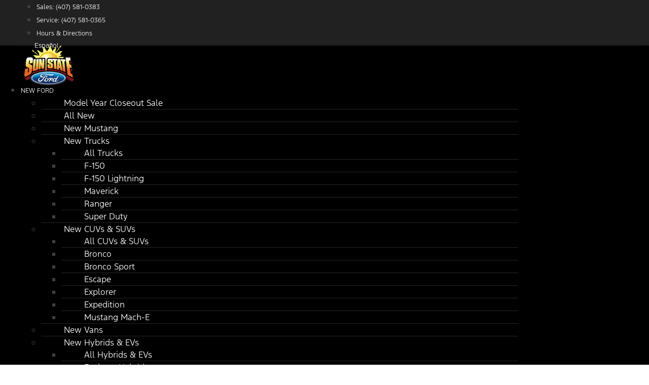

--- FILE ---
content_type: text/css
request_url: https://www.sunstateford.com/content/plugins/jzl-core/utils/m2en-stage/css/m2en-stage.css?ver=20210608
body_size: -20
content:
body:not(.m2en-stage-show-notices) .m2en-stage-deprecation-message {
    display: none;
}

.m2en-stage-show-notices .m2en-stage-rocket {
    outline: 2px solid red;
}


--- FILE ---
content_type: text/css
request_url: https://images.jazelc.com/uploads/sunstateford-m2en/jzl_elementor/post-451-1763393700.css
body_size: 708
content:
.elementor-kit-451{--e-global-color-primary:#6EC1E4;--e-global-color-secondary:#54595F;--e-global-color-text:#7A7A7A;--e-global-color-accent:#61CE70;--e-global-color-49ba6601:#4054B2;--e-global-color-d00d950:#23A455;--e-global-color-43993bab:#000;--e-global-color-4af9fc7e:#FFF;--e-global-color-76a03437:#000000;--e-global-color-7c6f59b5:#000000;--e-global-color-26b1771c:#000000;--e-global-color-10dd9ac2:#0679BC;--e-global-color-7d0003c:#000000;--e-global-color-2ede84d1:#585858;--e-global-color-55406c80:#0276B3;--e-global-typography-primary-font-family:"Roboto";--e-global-typography-primary-font-weight:600;--e-global-typography-secondary-font-family:"Roboto Slab";--e-global-typography-secondary-font-weight:400;--e-global-typography-text-font-family:"Roboto";--e-global-typography-text-font-weight:400;--e-global-typography-accent-font-family:"Roboto";--e-global-typography-accent-font-weight:500;color:#404040;font-family:"Ford F1", Sans-serif;font-size:16px;font-weight:300;line-height:1.5em;}.elementor-kit-451 a{color:#2962FF;}.elementor-kit-451 h1{color:#212121;font-size:32px;}.elementor-kit-451 h2{color:#212121;font-size:28px;}.elementor-kit-451 h3{color:#212121;font-size:24px;}.elementor-kit-451 h4{color:#212121;}.elementor-kit-451 h5{color:#212121;}.elementor-kit-451 button,.elementor-kit-451 input[type="button"],.elementor-kit-451 input[type="submit"],.elementor-kit-451 .elementor-button{font-weight:300;color:#FFFFFF;background-color:#2962FF;border-radius:0px 0px 0px 0px;}.elementor-kit-451 button:hover,.elementor-kit-451 button:focus,.elementor-kit-451 input[type="button"]:hover,.elementor-kit-451 input[type="button"]:focus,.elementor-kit-451 input[type="submit"]:hover,.elementor-kit-451 input[type="submit"]:focus,.elementor-kit-451 .elementor-button:hover,.elementor-kit-451 .elementor-button:focus{color:#FFFFFF;background-color:#003FED;border-radius:0px 0px 0px 0px;}.elementor-section.elementor-section-boxed > .elementor-container{max-width:1140px;}.e-con{--container-max-width:1140px;}{}h1.entry-title{display:var(--page-title-display);}.elementor-kit-451 e-page-transition{background-color:#FFBC7D;}@media(max-width:1024px){.elementor-kit-451 h1{font-size:28px;}.elementor-kit-451 h2{font-size:24px;}.elementor-kit-451 h3{font-size:20px;}.elementor-section.elementor-section-boxed > .elementor-container{max-width:1024px;}.e-con{--container-max-width:1024px;}}@media(max-width:767px){.elementor-kit-451 h1{font-size:24px;}.elementor-kit-451 h2{font-size:20px;}.elementor-kit-451 h3{font-size:16px;}.elementor-section.elementor-section-boxed > .elementor-container{max-width:767px;}.e-con{--container-max-width:767px;}}/* Start Custom Fonts CSS */@font-face {
	font-family: 'Ford F1';
	font-style: normal;
	font-weight: normal;
	font-display: auto;
	src: url('https://fonts.jazelc.com/FordF1/f1-regular.woff2') format('woff2');
}
@font-face {
	font-family: 'Ford F1';
	font-style: normal;
	font-weight: 400;
	font-display: auto;
	src: url('https://fonts.jazelc.com/FordF1/f1-regular.woff2') format('woff2');
}
@font-face {
	font-family: 'Ford F1';
	font-style: normal;
	font-weight: 600;
	font-display: auto;
	src: url('https://fonts.jazelc.com/FordF1/f1-semibold.woff2') format('woff2');
}
@font-face {
	font-family: 'Ford F1';
	font-style: normal;
	font-weight: 500;
	font-display: auto;
	src: url('https://fonts.jazelc.com/FordF1/f1-bold.woff2') format('woff2');
}
@font-face {
	font-family: 'Ford F1';
	font-style: normal;
	font-weight: 300;
	font-display: auto;
	src: url('https://fonts.jazelc.com/FordF1/f1-light.woff2') format('woff2');
}
/* End Custom Fonts CSS */

--- FILE ---
content_type: text/css
request_url: https://images.jazelc.com/uploads/sunstateford-m2en/jzl_elementor/post-44-1763393707.css
body_size: 1583
content:
.elementor-44 .elementor-element.elementor-element-a3f2c64 > .elementor-background-overlay{background-color:transparent;background-image:linear-gradient(180deg, rgba(0,0,0,0.1) 0%, rgba(255,255,255,0) 5%);opacity:1;}.elementor-44 .elementor-element.elementor-element-a3f2c64{padding:20px 25px 25px 25px;}.elementor-44 .elementor-element.elementor-element-dc066a4 > .elementor-element-populated{margin:0px 0px 0px 0px;--e-column-margin-right:0px;--e-column-margin-left:0px;}.elementor-44 .elementor-element.elementor-element-dc066a4 > .elementor-element-populated > .elementor-widget-wrap{padding:0px 0px 0px 0px;}.elementor-44 .elementor-element.elementor-element-ddad62b .srp-breadcrumbs .item.link{color:#707070;}.elementor-44 .elementor-element.elementor-element-ddad62b .srp-breadcrumbs .item.active{color:#1b1b1b;}.elementor-44 .elementor-element.elementor-element-ddad62b .srp-breadcrumbs{font-size:12px;}.elementor-44 .elementor-element.elementor-element-a823cdf .srp-grid-section.list-view{margin-top:-10px;}.elementor-44 .elementor-element.elementor-element-a823cdf .srp-grid-section.list-view .vehicle{margin-top:10px;}.elementor-44 .elementor-element.elementor-element-a823cdf .srp-sidebar__counter{justify-content:center;color:#000000;}.elementor-44 .elementor-element.elementor-element-a823cdf .srp-sidebar__tab{font-size:13px;color:#ffffff;}.elementor-44 .elementor-element.elementor-element-a823cdf .srp-sidebar__tabs-wrapper{background-color:#2962FF;}.elementor-44 .elementor-element.elementor-element-a823cdf .srp-sidebar__tab-selector{border-bottom-color:#F5E06E;}.elementor-44 .elementor-element.elementor-element-a823cdf .srp-sidebar .srp-sidebar__tabs-wrapper{border-bottom-width:1px;}.elementor-44 .elementor-element.elementor-element-a823cdf .srp-sidebar__filter-header{line-height:1em;padding:10px 0px 10px 14px;height:auto;color:#000000;}.elementor-44 .elementor-element.elementor-element-a823cdf .srp-sidebar__filter-header--active{color:#0276B3;}.elementor-44 .elementor-element.elementor-element-a823cdf .srp-sidebar__filter-header--active .srp-sidebar__arrow-icon{color:#0276B3;}.elementor-44 .elementor-element.elementor-element-a823cdf .srp-sidebar .srp-sidebar__filter{border-bottom-color:rgba(0, 0, 0, 0.06);border-bottom-width:1px;}.elementor-44 .elementor-element.elementor-element-a823cdf .srp-sidebar__filter-option{color:#000000;background-color:#f5f5f5;}.elementor-44 .elementor-element.elementor-element-a823cdf .srp-sidebar__extended-option .srp-sidebar__extended-option-content{color:#000000;background-color:#f5f5f5;}.elementor-44 .elementor-element.elementor-element-a823cdf .srp-sidebar__extended-option .srp-sidebar__extended-option-content .srp-sidebar__icon{fill:#000000;}.elementor-44 .elementor-element.elementor-element-a823cdf .srp-sidebar__filter-option:hover{color:#000000;background-color:#E0E0E0;}.elementor-44 .elementor-element.elementor-element-a823cdf .srp-sidebar__extended-option:hover .srp-sidebar__extended-option-content{color:#000000;background-color:#E0E0E0;}.elementor-44 .elementor-element.elementor-element-a823cdf .srp-sidebar__extended-option:hover .srp-sidebar__extended-option-content .srp-sidebar__icon{fill:#000000;}.elementor-44 .elementor-element.elementor-element-a823cdf .srp-sidebar__filter-option--selected{color:#ffffff;background-color:#2962FF;}.elementor-44 .elementor-element.elementor-element-a823cdf .srp-sidebar__filter-option--selected:active{color:#ffffff;background-color:#2962FF;}.elementor-44 .elementor-element.elementor-element-a823cdf .srp-sidebar__filter-option--selected:hover{color:#ffffff;background-color:#2962FF;}.elementor-44 .elementor-element.elementor-element-a823cdf .srp-sidebar__filter-option--selected:focus{color:#ffffff;background-color:#2962FF;}.elementor-44 .elementor-element.elementor-element-a823cdf .srp-sidebar__extended-option--selected .srp-sidebar__extended-option-content{color:#ffffff;background-color:#2962FF;}.elementor-44 .elementor-element.elementor-element-a823cdf .srp-sidebar__extended-option--selected:active .srp-sidebar__extended-option-content{color:#ffffff;background-color:#2962FF;}.elementor-44 .elementor-element.elementor-element-a823cdf .srp-sidebar__extended-option--selected:focus .srp-sidebar__extended-option-content{color:#ffffff;background-color:#2962FF;}.elementor-44 .elementor-element.elementor-element-a823cdf .srp-sidebar__extended-option--selected:hover .srp-sidebar__extended-option-content{color:#ffffff;background-color:#2962FF;}.elementor-44 .elementor-element.elementor-element-a823cdf .srp-sidebar__extended-option--selected .srp-sidebar__extended-option-content .srp-sidebar__icon{fill:#ffffff;}.elementor-44 .elementor-element.elementor-element-a823cdf .srp-sidebar__extended-option--selected:active .srp-sidebar__extended-option-content .srp-sidebar__icon{fill:#ffffff;}.elementor-44 .elementor-element.elementor-element-a823cdf .srp-sidebar__extended-option--selected:focus .srp-sidebar__extended-option-content .srp-sidebar__icon{fill:#ffffff;}.elementor-44 .elementor-element.elementor-element-a823cdf .srp-sidebar__extended-option--selected:hover .srp-sidebar__extended-option-content .srp-sidebar__icon{fill:#ffffff;}.elementor-44 .elementor-element.elementor-element-a823cdf .srp-sidebar__filter-option--disabled{color:#bdbdbd;background-color:#f5f5f5;}.elementor-44 .elementor-element.elementor-element-a823cdf .srp-sidebar__filter-option--disabled:active{color:#bdbdbd;background-color:#f5f5f5;}.elementor-44 .elementor-element.elementor-element-a823cdf .srp-sidebar__filter-option--disabled:hover{color:#bdbdbd;background-color:#f5f5f5;}.elementor-44 .elementor-element.elementor-element-a823cdf .srp-sidebar__filter-option--disabled:focus{color:#bdbdbd;background-color:#f5f5f5;}.elementor-44 .elementor-element.elementor-element-a823cdf .srp-sidebar__extended-option--disabled .srp-sidebar__extended-option-content{color:#bdbdbd;background-color:#f5f5f5;}.elementor-44 .elementor-element.elementor-element-a823cdf .srp-sidebar__extended-option--disabled:active .srp-sidebar__extended-option-content{color:#bdbdbd;background-color:#f5f5f5;}.elementor-44 .elementor-element.elementor-element-a823cdf .srp-sidebar__extended-option--disabled:focus .srp-sidebar__extended-option-content{color:#bdbdbd;background-color:#f5f5f5;}.elementor-44 .elementor-element.elementor-element-a823cdf .srp-sidebar__extended-option--disabled:hover .srp-sidebar__extended-option-content{color:#bdbdbd;background-color:#f5f5f5;}.elementor-44 .elementor-element.elementor-element-a823cdf .srp-sidebar__extended-option--disabled .srp-sidebar__extended-option-content .srp-sidebar__icon{fill:#bdbdbd;}.elementor-44 .elementor-element.elementor-element-a823cdf .srp-sidebar__extended-option--disabled:active .srp-sidebar__extended-option-content .srp-sidebar__icon{fill:#bdbdbd;}.elementor-44 .elementor-element.elementor-element-a823cdf .srp-sidebar__extended-option--disabled:focus .srp-sidebar__extended-option-content .srp-sidebar__icon{fill:#bdbdbd;}.elementor-44 .elementor-element.elementor-element-a823cdf .srp-sidebar__extended-option--disabled:hover .srp-sidebar__extended-option-content .srp-sidebar__icon{fill:#bdbdbd;}.elementor-44 .elementor-element.elementor-element-a823cdf .srp-sidebar__panel--filter .srp-sidebar__filter-action--primary{border-width:2px;border-radius:0px 0px 0px 0px;color:#FFFFFF;background-color:#2962FF;border-color:#2962FF;}.elementor-44 .elementor-element.elementor-element-a823cdf .srp-sidebar__panel--filter .sidebar__action-button--primary{border-width:2px;border-radius:0px 0px 0px 0px;color:#FFFFFF;background-color:#2962FF;border-color:#2962FF;}.elementor-44 .elementor-element.elementor-element-a823cdf .srp-sidebar__panel--filter .srp-sidebar__filter-action--primary:hover{color:#FFFFFF;background-color:#003FED;border-color:#003FED;}.elementor-44 .elementor-element.elementor-element-a823cdf .srp-sidebar__panel--filter .sidebar__action-button--primary:hover{color:#FFFFFF;background-color:#003FED;border-color:#003FED;}.elementor-44 .elementor-element.elementor-element-a823cdf .srp-sidebar__panel--filter .srp-sidebar__filter-action--secondary{border-width:2px;border-radius:0px 0px 0px 0px;color:#2962FF;border-color:#2962FF;}.elementor-44 .elementor-element.elementor-element-a823cdf .srp-sidebar__panel--filter .sidebar__action-button--secondary{border-width:2px;border-radius:0px 0px 0px 0px;color:#2962FF;border-color:#2962FF;}.elementor-44 .elementor-element.elementor-element-a823cdf .srp-sidebar__panel--filter .srp-sidebar__filter-action--secondary:hover{color:#FFFFFF;background-color:#003FED;border-color:#003FED;}.elementor-44 .elementor-element.elementor-element-a823cdf .srp-sidebar__panel--filter .sidebar__action-button--secondary:hover{color:#FFFFFF;background-color:#003FED;border-color:#003FED;}.elementor-44 .elementor-element.elementor-element-a823cdf .srp-sidebar__panel--search .srp-sidebar__filter-action--primary, .elementor-44 .elementor-element.elementor-element-a823cdf .srp-sidebar__panel--search .sidebar__action-button--primary{font-size:12px;font-weight:300;text-transform:uppercase;letter-spacing:0.5px;}.elementor-44 .elementor-element.elementor-element-a823cdf .srp-sidebar__panel--search .srp-sidebar__filter-action--primary{border-width:2px;border-radius:0px 0px 0px 0px;color:#FFFFFF;background-color:#2962FF;border-color:#2962FF;}.elementor-44 .elementor-element.elementor-element-a823cdf .srp-sidebar__panel--search .sidebar__action-button--primary{border-width:2px;border-radius:0px 0px 0px 0px;color:#FFFFFF;background-color:#2962FF;border-color:#2962FF;}.elementor-44 .elementor-element.elementor-element-a823cdf .srp-sidebar__panel--search .srp-sidebar__filter-action--primary:hover{color:#FFFFFF;background-color:#003FED;border-color:#003FED;}.elementor-44 .elementor-element.elementor-element-a823cdf .srp-sidebar__panel--search .sidebar__action-button--primary:hover{color:#FFFFFF;background-color:#003FED;border-color:#003FED;}.elementor-44 .elementor-element.elementor-element-a823cdf .saved-vehicles-heading{font-size:15px;font-weight:300;text-transform:capitalize;letter-spacing:0.5px;padding:13px 13px 10px 13px;height:auto;}.elementor-44 .elementor-element.elementor-element-a823cdf .saved-vehicles-root .saved-vehicle-item{margin-top:4px;margin-bottom:4px;}.elementor-44 .elementor-element.elementor-element-a823cdf .srp-sidebar__panel--savedcompare .srp-sidebar__filter-action--primary, .elementor-44 .elementor-element.elementor-element-a823cdf .srp-sidebar__panel--savedcompare .sidebar__action-button--primary{font-size:13px;}.elementor-44 .elementor-element.elementor-element-a823cdf .srp-sidebar__panel--savedcompare .srp-sidebar__filter-action--primary{border-width:2px;border-radius:0px 0px 0px 0px;color:#FFFFFF;background-color:#2962FF;border-color:#2962FF;}.elementor-44 .elementor-element.elementor-element-a823cdf .srp-sidebar__panel--savedcompare .sidebar__action-button--primary{border-width:2px;border-radius:0px 0px 0px 0px;color:#FFFFFF;background-color:#2962FF;border-color:#2962FF;}.elementor-44 .elementor-element.elementor-element-a823cdf .srp-sidebar__panel--savedcompare .srp-sidebar__filter-action--primary:hover{color:#FFFFFF;background-color:#003FED;border-color:#003FED;}.elementor-44 .elementor-element.elementor-element-a823cdf .srp-sidebar__panel--savedcompare .sidebar__action-button--primary:hover{color:#FFFFFF;background-color:#003FED;border-color:#003FED;}.elementor-44 .elementor-element.elementor-element-a823cdf .srp-sidebar__panel--savedcompare .srp-sidebar__filter-action--secondary,.elementor-44 .elementor-element.elementor-element-a823cdf .srp-sidebar__panel--savedcompare .sidebar__action-button--secondary{font-size:13px;}.elementor-44 .elementor-element.elementor-element-a823cdf .srp-sidebar__panel--savedcompare .srp-sidebar__filter-action--secondary{border-width:2px;border-radius:0px 0px 0px 0px;color:#2962FF;background-color:#FFFFFF;border-color:#2962FF;}.elementor-44 .elementor-element.elementor-element-a823cdf .srp-sidebar__panel--savedcompare .sidebar__action-button--secondary{border-width:2px;border-radius:0px 0px 0px 0px;color:#2962FF;background-color:#FFFFFF;border-color:#2962FF;}.elementor-44 .elementor-element.elementor-element-a823cdf .srp-sidebar__panel--savedcompare .srp-sidebar__filter-action--secondary:hover{color:#FFFFFF;background-color:#003FED;border-color:#003FED;}.elementor-44 .elementor-element.elementor-element-a823cdf .srp-sidebar__panel--savedcompare .sidebar__action-button--secondary:hover{color:#FFFFFF;background-color:#003FED;border-color:#003FED;}.elementor-44 .elementor-element.elementor-element-a823cdf .grid-top-bar{padding:5px 11px 0px 8px;height:auto;}.elementor-44 .elementor-element.elementor-element-a823cdf .srp-grid-root .grid-top-bar{border-bottom-color:gray;border-bottom-width:0px;}.elementor-44 .elementor-element.elementor-element-a823cdf .grid-top-bar .mdl-button{font-size:11px;text-transform:uppercase;border-radius:2px 2px 2px 2px;color:#000000;background-color:rgba(41, 98, 255, 0.1411764705882353);}.elementor-44 .elementor-element.elementor-element-a823cdf .grid-top-bar .hide-button{background-color:rgba(41, 98, 255, 0.09019607843137255);border-color:rgba(41, 98, 255, 0.22);}.elementor-44 .elementor-element.elementor-element-a823cdf .grid-top-bar .mdl-button:hover{background-color:#E0E0E0;}.elementor-44 .elementor-element.elementor-element-a823cdf .grid-top-bar .mdl-chip-root{background-color:rgba(41, 98, 255, 0.1411764705882353);}.elementor-44 .elementor-element.elementor-element-a823cdf .grid-top-bar .mdl-chip-action{color:#DF7979;}.elementor-44 .elementor-element.elementor-element-a823cdf .grid-top-bar .mdl-chip-action:hover{color:#A90000;}.elementor-44 .elementor-element.elementor-element-a823cdf .srp-grid-section{padding:10px 10px 10px 10px;}.elementor-44 .elementor-element.elementor-element-a823cdf .srp-root .srp-grid-section .vehicle{border-radius:4px 4px 4px 4px;}.elementor-44 .elementor-element.elementor-element-a823cdf .grid-bottom-bar .pager-segment .pager-body{justify-content:center;}.elementor-44 .elementor-element.elementor-element-a823cdf .grid-bottom-bar .pager-segment .pager-link{padding-left:12px;padding-right:12px;padding-top:2px;padding-bottom:2px;margin-left:calc( 8px / 2 );margin-right:calc( 8px / 2 );}.elementor-44 .elementor-element.elementor-element-a823cdf .grid-bottom-bar .pager-segment .pager-spacer{padding-top:2px;padding-bottom:2px;}.elementor-44 .elementor-element.elementor-element-a823cdf .grid-bottom-bar .pager-segment .pager-text{font-size:14px;}.elementor-44 .elementor-element.elementor-element-a823cdf .suggester-section-root{padding:8px 6px 8px 6px;border-style:solid;border-width:0px;border-radius:0px 0px 0px 0px;}.elementor-44 .elementor-element.elementor-element-5b7c65b{padding:20px 25px 18px 25px;}.elementor-44 .elementor-element.elementor-element-1c5b522 .elementor-heading-title{color:#000000;font-size:26px;}.elementor-44 .elementor-element.elementor-global-39{font-size:11px;}:root{--page-title-display:none;}@media(max-width:1024px){.elementor-44 .elementor-element.elementor-element-a823cdf .srp-grid-section.list-view{margin-top:-10px;}.elementor-44 .elementor-element.elementor-element-a823cdf .srp-grid-section.list-view .vehicle{margin-top:10px;}.elementor-44 .elementor-element.elementor-element-a823cdf .srp-sidebar__tab{font-size:10px;}.elementor-44 .elementor-element.elementor-element-a823cdf .grid-bottom-bar .pager-segment .pager-link{padding-left:12px;padding-right:12px;padding-top:8px;padding-bottom:8px;margin-left:calc( 8px / 2 );margin-right:calc( 8px / 2 );}.elementor-44 .elementor-element.elementor-element-a823cdf .grid-bottom-bar .pager-segment .pager-spacer{padding-top:8px;padding-bottom:8px;}.elementor-44 .elementor-element.elementor-element-a823cdf .grid-bottom-bar .pager-segment .pager-text{font-size:13px;}.elementor-44 .elementor-element.elementor-element-1c5b522 .elementor-heading-title{font-size:24px;}}@media(max-width:767px){.elementor-44 .elementor-element.elementor-element-a3f2c64{padding:10px 10px 5px 10px;}.elementor-44 .elementor-element.elementor-element-a823cdf .srp-grid-section.list-view{margin-top:-10px;}.elementor-44 .elementor-element.elementor-element-a823cdf .srp-grid-section.list-view .vehicle{margin-top:10px;}.elementor-44 .elementor-element.elementor-element-a823cdf .srp-sidebar__tab{font-size:9.5px;}.elementor-44 .elementor-element.elementor-element-a823cdf .srp-sidebar__panel--filter .srp-sidebar__filter-action--primary, .elementor-44 .elementor-element.elementor-element-a823cdf .srp-sidebar__panel--filter .sidebar__action-button--primary{font-size:12px;}.elementor-44 .elementor-element.elementor-element-a823cdf .srp-sidebar__panel--filter .srp-sidebar__filter-action--secondary,.elementor-44 .elementor-element.elementor-element-a823cdf .srp-sidebar__panel--filter .sidebar__action-button--secondary{font-size:12px;}.elementor-44 .elementor-element.elementor-element-a823cdf .srp-sidebar__panel--search .srp-sidebar__filter-action--primary, .elementor-44 .elementor-element.elementor-element-a823cdf .srp-sidebar__panel--search .sidebar__action-button--primary{font-size:12px;}.elementor-44 .elementor-element.elementor-element-a823cdf .srp-sidebar__panel--savedcompare .srp-sidebar__filter-action--primary, .elementor-44 .elementor-element.elementor-element-a823cdf .srp-sidebar__panel--savedcompare .sidebar__action-button--primary{font-size:12px;}.elementor-44 .elementor-element.elementor-element-a823cdf .srp-sidebar__panel--savedcompare .srp-sidebar__filter-action--secondary,.elementor-44 .elementor-element.elementor-element-a823cdf .srp-sidebar__panel--savedcompare .sidebar__action-button--secondary{font-size:12px;}.elementor-44 .elementor-element.elementor-element-a823cdf .grid-bottom-bar .pager-segment .pager-link{padding-left:10px;padding-right:10px;padding-top:8px;padding-bottom:8px;margin-left:calc( 4px / 2 );margin-right:calc( 4px / 2 );}.elementor-44 .elementor-element.elementor-element-a823cdf .grid-bottom-bar .pager-segment .pager-spacer{padding-top:8px;padding-bottom:8px;}.elementor-44 .elementor-element.elementor-element-a823cdf .grid-bottom-bar .pager-segment .pager-text{font-size:13px;}.elementor-44 .elementor-element.elementor-element-1c5b522 .elementor-heading-title{font-size:22px;}}@media(max-width:1024px) and (min-width:768px){.elementor-44 .elementor-element.elementor-element-a823cdf .srp-root.sidebar-hidden{margin-left:-18rem;width:calc( 100% + 18rem );}.elementor-44 .elementor-element.elementor-element-a823cdf .srp-sidebar-wrap{width:18rem;}.elementor-44 .elementor-element.elementor-element-a823cdf .srp-grid-wrap{width:calc( 100% - 18rem );}}@media(min-width:1025px){.elementor-44 .elementor-element.elementor-element-a823cdf .srp-root.sidebar-hidden{margin-left:-22rem;width:calc( 100% + 22rem );}.elementor-44 .elementor-element.elementor-element-a823cdf .srp-sidebar-wrap{width:22rem;}.elementor-44 .elementor-element.elementor-element-a823cdf .srp-grid-wrap{width:calc( 100% - 22rem );}}

--- FILE ---
content_type: text/css
request_url: https://images.jazelc.com/uploads/sunstateford-m2en/jzl_elementor/post-1229-1763393701.css
body_size: 2190
content:
.elementor-1229 .elementor-element.elementor-element-2a7b2509 > .elementor-container{max-width:1186px;min-height:30px;}.elementor-1229 .elementor-element.elementor-element-2a7b2509:not(.elementor-motion-effects-element-type-background), .elementor-1229 .elementor-element.elementor-element-2a7b2509 > .elementor-motion-effects-container > .elementor-motion-effects-layer{background-color:#212121;}.elementor-1229 .elementor-element.elementor-element-2a7b2509{transition:background 0.3s, border 0.3s, border-radius 0.3s, box-shadow 0.3s;padding:0px 10px 0px 10px;}.elementor-1229 .elementor-element.elementor-element-2a7b2509 > .elementor-background-overlay{transition:background 0.3s, border-radius 0.3s, opacity 0.3s;}.elementor-1229 .elementor-element.elementor-element-b02f7dd > .elementor-element-populated > .elementor-widget-wrap{padding:0px 0px 0px 22px;}.elementor-1229 .elementor-element.elementor-element-5bd911c5 .elementor-icon-list-items:not(.elementor-inline-items) .elementor-icon-list-item:not(:last-child){padding-bottom:calc(35px/2);}.elementor-1229 .elementor-element.elementor-element-5bd911c5 .elementor-icon-list-items:not(.elementor-inline-items) .elementor-icon-list-item:not(:first-child){margin-top:calc(35px/2);}.elementor-1229 .elementor-element.elementor-element-5bd911c5 .elementor-icon-list-items.elementor-inline-items .elementor-icon-list-item{margin-right:calc(35px/2);margin-left:calc(35px/2);}.elementor-1229 .elementor-element.elementor-element-5bd911c5 .elementor-icon-list-items.elementor-inline-items{margin-right:calc(-35px/2);margin-left:calc(-35px/2);}body.rtl .elementor-1229 .elementor-element.elementor-element-5bd911c5 .elementor-icon-list-items.elementor-inline-items .elementor-icon-list-item:after{left:calc(-35px/2);}body:not(.rtl) .elementor-1229 .elementor-element.elementor-element-5bd911c5 .elementor-icon-list-items.elementor-inline-items .elementor-icon-list-item:after{right:calc(-35px/2);}.elementor-1229 .elementor-element.elementor-element-5bd911c5 .elementor-icon-list-icon i{transition:color 0.3s;}.elementor-1229 .elementor-element.elementor-element-5bd911c5 .elementor-icon-list-icon svg{transition:fill 0.3s;}.elementor-1229 .elementor-element.elementor-element-5bd911c5{--e-icon-list-icon-size:14px;--icon-vertical-offset:0px;width:auto;max-width:auto;}.elementor-1229 .elementor-element.elementor-element-5bd911c5 .elementor-icon-list-item > .elementor-icon-list-text, .elementor-1229 .elementor-element.elementor-element-5bd911c5 .elementor-icon-list-item > a{font-size:0.75rem;}.elementor-1229 .elementor-element.elementor-element-5bd911c5 .elementor-icon-list-text{color:#ffffff;transition:color 0.3s;}.elementor-1229 .elementor-element.elementor-element-75d5de0 button{font-size:12px;line-height:1px;color:#ffffff;background-color:rgba(2, 1, 1, 0);border-style:none;}.elementor-1229 .elementor-element.elementor-element-75d5de0 button:hover{color:#FFFFFF;border-style:none;}.elementor-1229 .elementor-element.elementor-element-75d5de0 > .elementor-widget-container{margin:-2px 0px 0px 0px;padding:0px 0px 0px 20px;}.elementor-1229 .elementor-element.elementor-element-75d5de0{width:auto;max-width:auto;align-self:center;}.elementor-1229 .elementor-element.elementor-element-62a8c172 > .elementor-container{max-width:1280px;min-height:90px;}.elementor-1229 .elementor-element.elementor-element-62a8c172 > .elementor-container > .elementor-row > .elementor-column > .elementor-column-wrap > .elementor-widget-wrap{align-content:center;align-items:center;}.elementor-1229 .elementor-element.elementor-element-62a8c172:not(.elementor-motion-effects-element-type-background), .elementor-1229 .elementor-element.elementor-element-62a8c172 > .elementor-motion-effects-container > .elementor-motion-effects-layer{background-color:#000000;}.elementor-1229 .elementor-element.elementor-element-62a8c172{box-shadow:0px 0px 10px -4px rgba(0,0,0,0.5);transition:background 0.3s, border 0.3s, border-radius 0.3s, box-shadow 0.3s;padding:0px 0px 0px 0px;z-index:1;}.elementor-1229 .elementor-element.elementor-element-62a8c172 > .elementor-background-overlay{transition:background 0.3s, border-radius 0.3s, opacity 0.3s;}.elementor-bc-flex-widget .elementor-1229 .elementor-element.elementor-element-2425d9f0.elementor-column .elementor-column-wrap{align-items:center;}.elementor-1229 .elementor-element.elementor-element-2425d9f0.elementor-column.elementor-element[data-element_type="column"] > .elementor-column-wrap.elementor-element-populated > .elementor-widget-wrap{align-content:center;align-items:center;}.elementor-1229 .elementor-element.elementor-element-89738a0 > .elementor-container{min-height:75px;}.elementor-1229 .elementor-element.elementor-element-89738a0 > .elementor-container > .elementor-row > .elementor-column > .elementor-column-wrap > .elementor-widget-wrap{align-content:center;align-items:center;}.elementor-1229 .elementor-element.elementor-element-89738a0{margin-top:0px;margin-bottom:0px;}.elementor-bc-flex-widget .elementor-1229 .elementor-element.elementor-element-c1fb43c.elementor-column .elementor-column-wrap{align-items:center;}.elementor-1229 .elementor-element.elementor-element-c1fb43c.elementor-column.elementor-element[data-element_type="column"] > .elementor-column-wrap.elementor-element-populated > .elementor-widget-wrap{align-content:center;align-items:center;}.elementor-1229 .elementor-element.elementor-element-c1fb43c.elementor-column > .elementor-column-wrap > .elementor-widget-wrap{justify-content:center;}.elementor-1229 .elementor-element.elementor-element-c1fb43c > .elementor-element-populated > .elementor-widget-wrap{padding:0px 0px 0px 12px;}.elementor-1229 .elementor-element.elementor-element-552b0a99{text-align:center;width:auto;max-width:auto;}.elementor-1229 .elementor-element.elementor-element-552b0a99 img{width:100px;}.elementor-1229 .elementor-element.elementor-element-552b0a99 > .elementor-widget-container{margin:-10px 0px -10px 0px;}.elementor-bc-flex-widget .elementor-1229 .elementor-element.elementor-element-3dfb5a6.elementor-column .elementor-column-wrap{align-items:center;}.elementor-1229 .elementor-element.elementor-element-3dfb5a6.elementor-column.elementor-element[data-element_type="column"] > .elementor-column-wrap.elementor-element-populated > .elementor-widget-wrap{align-content:center;align-items:center;}.elementor-1229 .elementor-element.elementor-element-3dfb5a6:not(.elementor-motion-effects-element-type-background) > .elementor-column-wrap, .elementor-1229 .elementor-element.elementor-element-3dfb5a6 > .elementor-column-wrap > .elementor-motion-effects-container > .elementor-motion-effects-layer{background-color:#000000;}.elementor-1229 .elementor-element.elementor-element-3dfb5a6 > .elementor-element-populated{transition:background 0.3s, border 0.3s, border-radius 0.3s, box-shadow 0.3s;}.elementor-1229 .elementor-element.elementor-element-3dfb5a6 > .elementor-element-populated > .elementor-background-overlay{transition:background 0.3s, border-radius 0.3s, opacity 0.3s;}.elementor-1229 .elementor-element.elementor-element-695d36a4 .elementor-menu-toggle{margin-right:auto;background-color:rgba(42, 98, 255, 0);border-radius:0px;}.elementor-1229 .elementor-element.elementor-element-695d36a4 .elementor-nav-menu .elementor-item{font-size:12px;text-transform:uppercase;}.elementor-1229 .elementor-element.elementor-element-695d36a4 .elementor-nav-menu--main .elementor-item{color:#FFFFFF;fill:#FFFFFF;padding-left:0px;padding-right:0px;padding-top:28px;padding-bottom:28px;}.elementor-1229 .elementor-element.elementor-element-695d36a4 .elementor-nav-menu--main .elementor-item:hover,
					.elementor-1229 .elementor-element.elementor-element-695d36a4 .elementor-nav-menu--main .elementor-item.elementor-item-active,
					.elementor-1229 .elementor-element.elementor-element-695d36a4 .elementor-nav-menu--main .elementor-item.highlighted,
					.elementor-1229 .elementor-element.elementor-element-695d36a4 .elementor-nav-menu--main .elementor-item:focus{color:#fff;}.elementor-1229 .elementor-element.elementor-element-695d36a4 .elementor-nav-menu--main:not(.e--pointer-framed) .elementor-item:before,
					.elementor-1229 .elementor-element.elementor-element-695d36a4 .elementor-nav-menu--main:not(.e--pointer-framed) .elementor-item:after{background-color:#212121;}.elementor-1229 .elementor-element.elementor-element-695d36a4 .e--pointer-framed .elementor-item:before,
					.elementor-1229 .elementor-element.elementor-element-695d36a4 .e--pointer-framed .elementor-item:after{border-color:#212121;}.elementor-1229 .elementor-element.elementor-element-695d36a4{--e-nav-menu-horizontal-menu-item-margin:calc( 0px / 2 );--nav-menu-icon-size:25px;}.elementor-1229 .elementor-element.elementor-element-695d36a4 .elementor-nav-menu--main:not(.elementor-nav-menu--layout-horizontal) .elementor-nav-menu > li:not(:last-child){margin-bottom:0px;}.elementor-1229 .elementor-element.elementor-element-695d36a4 .elementor-nav-menu--dropdown a, .elementor-1229 .elementor-element.elementor-element-695d36a4 .elementor-menu-toggle{color:#FFFFFF;}.elementor-1229 .elementor-element.elementor-element-695d36a4 .elementor-nav-menu--dropdown{background-color:rgba(0, 0, 0, 0.9);}.elementor-1229 .elementor-element.elementor-element-695d36a4 .elementor-nav-menu--dropdown a:hover,
					.elementor-1229 .elementor-element.elementor-element-695d36a4 .elementor-nav-menu--dropdown a.elementor-item-active,
					.elementor-1229 .elementor-element.elementor-element-695d36a4 .elementor-nav-menu--dropdown a.highlighted,
					.elementor-1229 .elementor-element.elementor-element-695d36a4 .elementor-menu-toggle:hover{color:#FFFFFF;}.elementor-1229 .elementor-element.elementor-element-695d36a4 .elementor-nav-menu--dropdown a:hover,
					.elementor-1229 .elementor-element.elementor-element-695d36a4 .elementor-nav-menu--dropdown a.elementor-item-active,
					.elementor-1229 .elementor-element.elementor-element-695d36a4 .elementor-nav-menu--dropdown a.highlighted{background-color:#212121;}.elementor-1229 .elementor-element.elementor-element-695d36a4 .elementor-nav-menu--main .elementor-nav-menu--dropdown, .elementor-1229 .elementor-element.elementor-element-695d36a4 .elementor-nav-menu__container.elementor-nav-menu--dropdown{box-shadow:0px 0px 15px -5px rgba(0, 0, 0, 0.22);}.elementor-1229 .elementor-element.elementor-element-695d36a4 .elementor-nav-menu--dropdown a{padding-left:45px;padding-right:45px;padding-top:14px;padding-bottom:14px;}.elementor-1229 .elementor-element.elementor-element-695d36a4 .elementor-nav-menu--dropdown li:not(:last-child){border-style:solid;border-color:rgba(41, 41, 41, 0.94);border-bottom-width:1px;}.elementor-1229 .elementor-element.elementor-element-695d36a4 div.elementor-menu-toggle{color:#FFFFFF;}.elementor-1229 .elementor-element.elementor-element-695d36a4 div.elementor-menu-toggle svg{fill:#FFFFFF;}.elementor-1229 .elementor-element.elementor-element-695d36a4 div.elementor-menu-toggle:hover{color:#2962FF;}.elementor-1229 .elementor-element.elementor-element-695d36a4 div.elementor-menu-toggle:hover svg{fill:#2962FF;}.elementor-bc-flex-widget .elementor-1229 .elementor-element.elementor-element-3507f769.elementor-column .elementor-column-wrap{align-items:center;}.elementor-1229 .elementor-element.elementor-element-3507f769.elementor-column.elementor-element[data-element_type="column"] > .elementor-column-wrap.elementor-element-populated > .elementor-widget-wrap{align-content:center;align-items:center;}.elementor-1229 .elementor-element.elementor-element-3507f769:not(.elementor-motion-effects-element-type-background) > .elementor-column-wrap, .elementor-1229 .elementor-element.elementor-element-3507f769 > .elementor-column-wrap > .elementor-motion-effects-container > .elementor-motion-effects-layer{background-color:#2962FF;}.elementor-1229 .elementor-element.elementor-element-3507f769 > .elementor-element-populated{border-style:solid;border-width:0px 0px 0px 1px;border-color:rgba(255, 255, 255, 0.1);transition:background 0.3s, border 0.3s, border-radius 0.3s, box-shadow 0.3s;margin:0px 0px 0px 0px;--e-column-margin-right:0px;--e-column-margin-left:0px;}.elementor-1229 .elementor-element.elementor-element-3507f769 > .elementor-element-populated > .elementor-background-overlay{transition:background 0.3s, border-radius 0.3s, opacity 0.3s;}.elementor-1229 .elementor-element.elementor-element-3507f769 > .elementor-element-populated > .elementor-widget-wrap{padding:10px 10px 10px 10px;}.elementor-1229 .elementor-element.elementor-element-35d05a95 .elementor-icon-wrapper{text-align:center;}.elementor-1229 .elementor-element.elementor-element-35d05a95.elementor-view-stacked .elementor-icon{background-color:rgba(42, 98, 255, 0);color:#FFFFFF;}.elementor-1229 .elementor-element.elementor-element-35d05a95.elementor-view-framed .elementor-icon, .elementor-1229 .elementor-element.elementor-element-35d05a95.elementor-view-default .elementor-icon{color:rgba(42, 98, 255, 0);border-color:rgba(42, 98, 255, 0);}.elementor-1229 .elementor-element.elementor-element-35d05a95.elementor-view-framed .elementor-icon, .elementor-1229 .elementor-element.elementor-element-35d05a95.elementor-view-default .elementor-icon svg{fill:rgba(42, 98, 255, 0);}.elementor-1229 .elementor-element.elementor-element-35d05a95.elementor-view-framed .elementor-icon{background-color:#FFFFFF;}.elementor-1229 .elementor-element.elementor-element-35d05a95.elementor-view-stacked .elementor-icon svg{fill:#FFFFFF;}.elementor-1229 .elementor-element.elementor-element-35d05a95.elementor-view-stacked .elementor-icon:hover{background-color:rgba(0, 0, 0, 0);}.elementor-1229 .elementor-element.elementor-element-35d05a95.elementor-view-framed .elementor-icon:hover, .elementor-1229 .elementor-element.elementor-element-35d05a95.elementor-view-default .elementor-icon:hover{color:rgba(0, 0, 0, 0);border-color:rgba(0, 0, 0, 0);}.elementor-1229 .elementor-element.elementor-element-35d05a95.elementor-view-framed .elementor-icon:hover, .elementor-1229 .elementor-element.elementor-element-35d05a95.elementor-view-default .elementor-icon:hover svg{fill:rgba(0, 0, 0, 0);}.elementor-1229 .elementor-element.elementor-element-35d05a95 .elementor-icon{font-size:15px;}.elementor-1229 .elementor-element.elementor-element-35d05a95 > .elementor-widget-container{margin:0px 0px 0px 0px;padding:0px 0px 0px 0px;}.elementor-1229 .elementor-element.elementor-element-f188479{box-shadow:0px 0px 0px 0px #FFFFFF;}.elementor-1229 .elementor-element.elementor-element-04e2413 > .elementor-element-populated{box-shadow:0px 0px 10px 0px #FFFFFF;}.elementor-1229 .elementor-element.elementor-element-e0c2097 > .elementor-widget-container{box-shadow:0px 0px 0px 0px #FFFFFF;}@media(min-width:768px){.elementor-1229 .elementor-element.elementor-element-2425d9f0{width:94%;}.elementor-1229 .elementor-element.elementor-element-c1fb43c{width:15%;}.elementor-1229 .elementor-element.elementor-element-3dfb5a6{width:84.981%;}.elementor-1229 .elementor-element.elementor-element-3507f769{width:6%;}}@media(max-width:1024px) and (min-width:768px){.elementor-1229 .elementor-element.elementor-element-b02f7dd{width:55%;}.elementor-1229 .elementor-element.elementor-element-2425d9f0{width:92%;}.elementor-1229 .elementor-element.elementor-element-c1fb43c{width:91%;}.elementor-1229 .elementor-element.elementor-element-3dfb5a6{width:9%;}.elementor-1229 .elementor-element.elementor-element-3507f769{width:8%;}}@media(max-width:1024px){.elementor-1229 .elementor-element.elementor-element-2a7b2509{padding:0px 10px 0px 10px;}.elementor-1229 .elementor-element.elementor-element-b02f7dd > .elementor-element-populated > .elementor-widget-wrap{padding:0px 0px 0px 6px;}.elementor-1229 .elementor-element.elementor-element-5bd911c5 .elementor-icon-list-item > .elementor-icon-list-text, .elementor-1229 .elementor-element.elementor-element-5bd911c5 .elementor-icon-list-item > a{font-size:0.625rem;line-height:1.5em;}.elementor-1229 .elementor-element.elementor-element-62a8c172 > .elementor-container{min-height:55px;}.elementor-1229 .elementor-element.elementor-element-62a8c172{padding:0px 0px 0px 0px;}.elementor-bc-flex-widget .elementor-1229 .elementor-element.elementor-element-2425d9f0.elementor-column .elementor-column-wrap{align-items:center;}.elementor-1229 .elementor-element.elementor-element-2425d9f0.elementor-column.elementor-element[data-element_type="column"] > .elementor-column-wrap.elementor-element-populated > .elementor-widget-wrap{align-content:center;align-items:center;}.elementor-1229 .elementor-element.elementor-element-2425d9f0 > .elementor-column-wrap > .elementor-widget-wrap > .elementor-widget:not(.elementor-widget__width-auto):not(.elementor-widget__width-initial):not(:last-child):not(.elementor-absolute){margin-bottom:0px;}.elementor-1229 .elementor-element.elementor-element-2425d9f0 > .elementor-element-populated{margin:0px 0px 0px 0px;--e-column-margin-right:0px;--e-column-margin-left:0px;}.elementor-1229 .elementor-element.elementor-element-2425d9f0 > .elementor-element-populated > .elementor-widget-wrap{padding:0px 0px 0px 0px;}.elementor-1229 .elementor-element.elementor-element-89738a0 > .elementor-container{min-height:0px;}.elementor-1229 .elementor-element.elementor-element-89738a0{margin-top:0px;margin-bottom:0px;padding:0px 0px 0px 0px;}.elementor-1229 .elementor-element.elementor-element-c1fb43c.elementor-column > .elementor-column-wrap > .elementor-widget-wrap{justify-content:center;}.elementor-1229 .elementor-element.elementor-element-c1fb43c > .elementor-column-wrap > .elementor-widget-wrap > .elementor-widget:not(.elementor-widget__width-auto):not(.elementor-widget__width-initial):not(:last-child):not(.elementor-absolute){margin-bottom:0px;}.elementor-1229 .elementor-element.elementor-element-c1fb43c > .elementor-element-populated > .elementor-widget-wrap{padding:0% 0% 0% 1%;}.elementor-1229 .elementor-element.elementor-element-552b0a99{text-align:center;}.elementor-1229 .elementor-element.elementor-element-552b0a99 img{width:75px;}.elementor-1229 .elementor-element.elementor-element-552b0a99 > .elementor-widget-container{padding:1px 0px 1px 0px;}.elementor-1229 .elementor-element.elementor-element-3dfb5a6.elementor-column > .elementor-column-wrap > .elementor-widget-wrap{justify-content:center;}.elementor-1229 .elementor-element.elementor-element-3dfb5a6 > .elementor-element-populated > .elementor-widget-wrap{padding:0px 0px 0px 10px;}.elementor-1229 .elementor-element.elementor-element-695d36a4 .elementor-nav-menu--main > .elementor-nav-menu > li > .elementor-nav-menu--dropdown, .elementor-1229 .elementor-element.elementor-element-695d36a4 .elementor-nav-menu__container.elementor-nav-menu--dropdown{margin-top:18px !important;}.elementor-1229 .elementor-element.elementor-element-695d36a4 > .elementor-widget-container{padding:11px 0px 5px 0px;}.elementor-1229 .elementor-element.elementor-element-3507f769 > .elementor-element-populated > .elementor-widget-wrap{padding:0px 0px 0px 0px;}.elementor-1229 .elementor-element.elementor-element-35d05a95 .elementor-icon{font-size:16px;}.elementor-1229 .elementor-element.elementor-element-35d05a95 > .elementor-widget-container{padding:12px 10px 8px 10px;}.elementor-1229 .elementor-element.elementor-element-35d05a95{width:var( --container-widget-width, 100% );max-width:100%;--container-widget-width:100%;--container-widget-flex-grow:0;}}@media(max-width:767px){.elementor-1229 .elementor-element.elementor-element-62a8c172{margin-top:0px;margin-bottom:0px;padding:0px 0px 0px 0px;}.elementor-1229 .elementor-element.elementor-element-2425d9f0{width:85%;}.elementor-1229 .elementor-element.elementor-element-c1fb43c{width:82%;}.elementor-1229 .elementor-element.elementor-element-c1fb43c > .elementor-element-populated > .elementor-widget-wrap{padding:0% 0% 0% 1%;}.elementor-1229 .elementor-element.elementor-element-552b0a99 img{width:70px;}.elementor-1229 .elementor-element.elementor-element-3dfb5a6{width:18%;}.elementor-bc-flex-widget .elementor-1229 .elementor-element.elementor-element-3dfb5a6.elementor-column .elementor-column-wrap{align-items:center;}.elementor-1229 .elementor-element.elementor-element-3dfb5a6.elementor-column.elementor-element[data-element_type="column"] > .elementor-column-wrap.elementor-element-populated > .elementor-widget-wrap{align-content:center;align-items:center;}.elementor-1229 .elementor-element.elementor-element-3dfb5a6.elementor-column > .elementor-column-wrap > .elementor-widget-wrap{justify-content:flex-start;}.elementor-1229 .elementor-element.elementor-element-3dfb5a6 > .elementor-column-wrap > .elementor-widget-wrap > .elementor-widget:not(.elementor-widget__width-auto):not(.elementor-widget__width-initial):not(:last-child):not(.elementor-absolute){margin-bottom:0px;}.elementor-1229 .elementor-element.elementor-element-3dfb5a6 > .elementor-element-populated{margin:0px 0px 0px 0px;--e-column-margin-right:0px;--e-column-margin-left:0px;}.elementor-1229 .elementor-element.elementor-element-3dfb5a6 > .elementor-element-populated > .elementor-widget-wrap{padding:0px 0px 0px 10px;}.elementor-1229 .elementor-element.elementor-element-695d36a4 .elementor-nav-menu--dropdown a{padding-top:14px;padding-bottom:14px;}.elementor-1229 .elementor-element.elementor-element-695d36a4 .elementor-nav-menu--main > .elementor-nav-menu > li > .elementor-nav-menu--dropdown, .elementor-1229 .elementor-element.elementor-element-695d36a4 .elementor-nav-menu__container.elementor-nav-menu--dropdown{margin-top:16.5px !important;}.elementor-1229 .elementor-element.elementor-element-695d36a4 > .elementor-widget-container{padding:8px 0px 9px 0px;}.elementor-1229 .elementor-element.elementor-element-695d36a4{width:100%;max-width:100%;}.elementor-1229 .elementor-element.elementor-element-3507f769{width:15%;}.elementor-1229 .elementor-element.elementor-element-3507f769.elementor-column > .elementor-column-wrap > .elementor-widget-wrap{justify-content:flex-end;}.elementor-1229 .elementor-element.elementor-element-3507f769 > .elementor-column-wrap > .elementor-widget-wrap > .elementor-widget:not(.elementor-widget__width-auto):not(.elementor-widget__width-initial):not(:last-child):not(.elementor-absolute){margin-bottom:0px;}.elementor-1229 .elementor-element.elementor-element-3507f769 > .elementor-element-populated{margin:0px 0px 0px 0px;--e-column-margin-right:0px;--e-column-margin-left:0px;}.elementor-1229 .elementor-element.elementor-element-3507f769 > .elementor-element-populated > .elementor-widget-wrap{padding:0px 0px 0px 0px;}.elementor-1229 .elementor-element.elementor-element-35d05a95 .elementor-icon{font-size:14px;}.elementor-1229 .elementor-element.elementor-element-35d05a95 > .elementor-widget-container{margin:0px 0px 0px 0px;}.elementor-1229 .elementor-element.elementor-element-35d05a95{width:var( --container-widget-width, 100% );max-width:100%;--container-widget-width:100%;--container-widget-flex-grow:0;}}/* Start custom CSS for nav-menu, class: .elementor-element-695d36a4 */.elementor-1229 .elementor-element.elementor-element-695d36a4 .elementor-nav-menu > li { border-left:solid 1px rgba(0,0,0,0.1); }
.elementor-1229 .elementor-element.elementor-element-695d36a4 .menu-item-304 a {
    background-color: #2962FF !important;
}/* End custom CSS */
/* Start custom CSS for column, class: .elementor-element-3507f769 */@media all and (min-width:1024px) {
    .elementor-1229 .elementor-element.elementor-element-3507f769 { background:#2A62FF; }
    .elementor-1229 .elementor-element.elementor-element-3507f769:hover { background:#2655D8; }
}/* End custom CSS */

--- FILE ---
content_type: text/css
request_url: https://images.jazelc.com/uploads/sunstateford-m2en/jzl_elementor/post-487-1763393702.css
body_size: 3620
content:
.elementor-487 .elementor-element.elementor-element-4e847e3d:not(.elementor-motion-effects-element-type-background), .elementor-487 .elementor-element.elementor-element-4e847e3d > .elementor-motion-effects-container > .elementor-motion-effects-layer{background-color:#212121;}.elementor-487 .elementor-element.elementor-element-4e847e3d{transition:background 0.3s, border 0.3s, border-radius 0.3s, box-shadow 0.3s;padding:0px 0px 0px 0px;z-index:1;}.elementor-487 .elementor-element.elementor-element-4e847e3d > .elementor-background-overlay{transition:background 0.3s, border-radius 0.3s, opacity 0.3s;}.elementor-487 .elementor-element.elementor-element-4e847e3d a{color:#FFFFFF;}.elementor-487 .elementor-element.elementor-element-4e847e3d a:hover{color:rgba(255, 255, 255, 0.75);}.elementor-bc-flex-widget .elementor-487 .elementor-element.elementor-element-b9f46a2.elementor-column .elementor-column-wrap{align-items:center;}.elementor-487 .elementor-element.elementor-element-b9f46a2.elementor-column.elementor-element[data-element_type="column"] > .elementor-column-wrap.elementor-element-populated > .elementor-widget-wrap{align-content:center;align-items:center;}.elementor-487 .elementor-element.elementor-element-149fa6dd{--grid-template-columns:repeat(0, auto);--icon-size:15px;--grid-column-gap:10px;--grid-row-gap:0px;}.elementor-487 .elementor-element.elementor-element-149fa6dd .elementor-widget-container{text-align:left;}.elementor-487 .elementor-element.elementor-element-149fa6dd .elementor-social-icon{--icon-padding:0.7em;}.elementor-487 .elementor-element.elementor-element-149fa6dd > .elementor-widget-container{margin:0px 0px -10px 0px;padding:0px 0px 0px 0px;}.elementor-bc-flex-widget .elementor-487 .elementor-element.elementor-element-fd120fc.elementor-column .elementor-column-wrap{align-items:center;}.elementor-487 .elementor-element.elementor-element-fd120fc.elementor-column.elementor-element[data-element_type="column"] > .elementor-column-wrap.elementor-element-populated > .elementor-widget-wrap{align-content:center;align-items:center;}.elementor-487 .elementor-element.elementor-element-fd120fc.elementor-column > .elementor-column-wrap > .elementor-widget-wrap{justify-content:center;}.elementor-487 .elementor-element.elementor-element-fd120fc > .elementor-element-populated > .elementor-widget-wrap{padding:10px 10px 10px 5px;}.elementor-487 .elementor-element.elementor-element-d6d26bc img{width:90%;max-width:100%;}.elementor-487 .elementor-element.elementor-element-d6d26bc > .elementor-widget-container{padding:14px 14px 14px 14px;}.elementor-487 .elementor-element.elementor-element-d6d26bc{width:var( --container-widget-width, 15% );max-width:15%;--container-widget-width:15%;--container-widget-flex-grow:0;}.elementor-487 .elementor-element.elementor-element-e7aad87 .pp-second-text{display:block;color:#E0E0E0;font-size:12px;font-style:italic;line-height:1em;letter-spacing:0px;}.elementor-487 .elementor-element.elementor-element-e7aad87 .pp-first-text{color:#FFFFFF;font-size:28px;font-weight:bold;line-height:1em;}.elementor-487 .elementor-element.elementor-element-e7aad87.pp-dual-heading-inline .pp-second-text{margin-left:0px;}.elementor-487 .elementor-element.elementor-element-e7aad87.pp-dual-heading-block .pp-second-text{margin-top:0px;}.elementor-487 .elementor-element.elementor-element-e7aad87 > .elementor-widget-container{margin:0px 0px -10px 0px;padding:0px 0px 0px 0px;}.elementor-487 .elementor-element.elementor-element-e7aad87{width:auto;max-width:auto;}.elementor-bc-flex-widget .elementor-487 .elementor-element.elementor-element-30355a73.elementor-column .elementor-column-wrap{align-items:center;}.elementor-487 .elementor-element.elementor-element-30355a73.elementor-column.elementor-element[data-element_type="column"] > .elementor-column-wrap.elementor-element-populated > .elementor-widget-wrap{align-content:center;align-items:center;}.elementor-487 .elementor-element.elementor-element-30355a73 > .elementor-element-populated > .elementor-widget-wrap{padding:10px 10px 10px 5px;}.elementor-487 .elementor-element.elementor-element-3815e64{text-align:right;}.elementor-487 .elementor-element.elementor-element-3815e64 .elementor-heading-title{color:#FFFFFF;font-size:21px;font-weight:bold;}.elementor-487 .elementor-element.elementor-element-243ff0b4:not(.elementor-motion-effects-element-type-background), .elementor-487 .elementor-element.elementor-element-243ff0b4 > .elementor-motion-effects-container > .elementor-motion-effects-layer{background-color:#121212;}.elementor-487 .elementor-element.elementor-element-243ff0b4{transition:background 0.3s, border 0.3s, border-radius 0.3s, box-shadow 0.3s;padding:34px 0px 17px 0px;}.elementor-487 .elementor-element.elementor-element-243ff0b4 > .elementor-background-overlay{transition:background 0.3s, border-radius 0.3s, opacity 0.3s;}.elementor-bc-flex-widget .elementor-487 .elementor-element.elementor-element-5e41baf1.elementor-column .elementor-column-wrap{align-items:flex-start;}.elementor-487 .elementor-element.elementor-element-5e41baf1.elementor-column.elementor-element[data-element_type="column"] > .elementor-column-wrap.elementor-element-populated > .elementor-widget-wrap{align-content:flex-start;align-items:flex-start;}.elementor-487 .elementor-element.elementor-element-5e41baf1 > .elementor-element-populated > .elementor-widget-wrap{padding:0px 0px 0px 0px;}.elementor-487 .elementor-element.elementor-element-34d83468{padding:10px 0px 0px 0px;}.elementor-487 .elementor-element.elementor-element-9990b28 .elementor-heading-title{color:#FFFFFF;font-size:16px;font-weight:400;text-transform:uppercase;}.elementor-487 .elementor-element.elementor-element-3e7657b1 .elementor-icon-list-items:not(.elementor-inline-items) .elementor-icon-list-item:not(:last-child){padding-bottom:calc(5px/2);}.elementor-487 .elementor-element.elementor-element-3e7657b1 .elementor-icon-list-items:not(.elementor-inline-items) .elementor-icon-list-item:not(:first-child){margin-top:calc(5px/2);}.elementor-487 .elementor-element.elementor-element-3e7657b1 .elementor-icon-list-items.elementor-inline-items .elementor-icon-list-item{margin-right:calc(5px/2);margin-left:calc(5px/2);}.elementor-487 .elementor-element.elementor-element-3e7657b1 .elementor-icon-list-items.elementor-inline-items{margin-right:calc(-5px/2);margin-left:calc(-5px/2);}body.rtl .elementor-487 .elementor-element.elementor-element-3e7657b1 .elementor-icon-list-items.elementor-inline-items .elementor-icon-list-item:after{left:calc(-5px/2);}body:not(.rtl) .elementor-487 .elementor-element.elementor-element-3e7657b1 .elementor-icon-list-items.elementor-inline-items .elementor-icon-list-item:after{right:calc(-5px/2);}.elementor-487 .elementor-element.elementor-element-3e7657b1 .elementor-icon-list-icon i{color:#868686;transition:color 0.3s;}.elementor-487 .elementor-element.elementor-element-3e7657b1 .elementor-icon-list-icon svg{fill:#868686;transition:fill 0.3s;}.elementor-487 .elementor-element.elementor-element-3e7657b1{--e-icon-list-icon-size:0px;--icon-vertical-offset:0px;}.elementor-487 .elementor-element.elementor-element-3e7657b1 .elementor-icon-list-icon{padding-right:0px;}.elementor-487 .elementor-element.elementor-element-3e7657b1 .elementor-icon-list-item > .elementor-icon-list-text, .elementor-487 .elementor-element.elementor-element-3e7657b1 .elementor-icon-list-item > a{font-size:14px;font-weight:300;line-height:1.5em;}.elementor-487 .elementor-element.elementor-element-3e7657b1 .elementor-icon-list-text{color:#FFFFFF;transition:color 0.3s;}.elementor-487 .elementor-element.elementor-element-3e7657b1 .elementor-icon-list-item:hover .elementor-icon-list-text{color:rgba(255, 255, 255, 0.74);}.elementor-487 .elementor-element.elementor-element-47a1c82c .elementor-heading-title{color:#FFFFFF;font-size:16px;font-weight:400;text-transform:uppercase;}.elementor-487 .elementor-element.elementor-element-f5f3965 .elementor-icon-list-items:not(.elementor-inline-items) .elementor-icon-list-item:not(:last-child){padding-bottom:calc(5px/2);}.elementor-487 .elementor-element.elementor-element-f5f3965 .elementor-icon-list-items:not(.elementor-inline-items) .elementor-icon-list-item:not(:first-child){margin-top:calc(5px/2);}.elementor-487 .elementor-element.elementor-element-f5f3965 .elementor-icon-list-items.elementor-inline-items .elementor-icon-list-item{margin-right:calc(5px/2);margin-left:calc(5px/2);}.elementor-487 .elementor-element.elementor-element-f5f3965 .elementor-icon-list-items.elementor-inline-items{margin-right:calc(-5px/2);margin-left:calc(-5px/2);}body.rtl .elementor-487 .elementor-element.elementor-element-f5f3965 .elementor-icon-list-items.elementor-inline-items .elementor-icon-list-item:after{left:calc(-5px/2);}body:not(.rtl) .elementor-487 .elementor-element.elementor-element-f5f3965 .elementor-icon-list-items.elementor-inline-items .elementor-icon-list-item:after{right:calc(-5px/2);}.elementor-487 .elementor-element.elementor-element-f5f3965 .elementor-icon-list-icon i{color:#868686;transition:color 0.3s;}.elementor-487 .elementor-element.elementor-element-f5f3965 .elementor-icon-list-icon svg{fill:#868686;transition:fill 0.3s;}.elementor-487 .elementor-element.elementor-element-f5f3965{--e-icon-list-icon-size:0px;--icon-vertical-offset:0px;}.elementor-487 .elementor-element.elementor-element-f5f3965 .elementor-icon-list-icon{padding-right:0px;}.elementor-487 .elementor-element.elementor-element-f5f3965 .elementor-icon-list-item > .elementor-icon-list-text, .elementor-487 .elementor-element.elementor-element-f5f3965 .elementor-icon-list-item > a{font-size:14px;font-weight:300;line-height:1.5em;}.elementor-487 .elementor-element.elementor-element-f5f3965 .elementor-icon-list-text{color:#FFFFFF;transition:color 0.3s;}.elementor-487 .elementor-element.elementor-element-f5f3965 .elementor-icon-list-item:hover .elementor-icon-list-text{color:rgba(255, 255, 255, 0.74);}.elementor-487 .elementor-element.elementor-element-427204c .elementor-heading-title{color:#FFFFFF;font-size:16px;font-weight:400;text-transform:uppercase;}.elementor-487 .elementor-element.elementor-element-7d052d9f .elementor-icon-list-items:not(.elementor-inline-items) .elementor-icon-list-item:not(:last-child){padding-bottom:calc(5px/2);}.elementor-487 .elementor-element.elementor-element-7d052d9f .elementor-icon-list-items:not(.elementor-inline-items) .elementor-icon-list-item:not(:first-child){margin-top:calc(5px/2);}.elementor-487 .elementor-element.elementor-element-7d052d9f .elementor-icon-list-items.elementor-inline-items .elementor-icon-list-item{margin-right:calc(5px/2);margin-left:calc(5px/2);}.elementor-487 .elementor-element.elementor-element-7d052d9f .elementor-icon-list-items.elementor-inline-items{margin-right:calc(-5px/2);margin-left:calc(-5px/2);}body.rtl .elementor-487 .elementor-element.elementor-element-7d052d9f .elementor-icon-list-items.elementor-inline-items .elementor-icon-list-item:after{left:calc(-5px/2);}body:not(.rtl) .elementor-487 .elementor-element.elementor-element-7d052d9f .elementor-icon-list-items.elementor-inline-items .elementor-icon-list-item:after{right:calc(-5px/2);}.elementor-487 .elementor-element.elementor-element-7d052d9f .elementor-icon-list-icon i{color:#868686;transition:color 0.3s;}.elementor-487 .elementor-element.elementor-element-7d052d9f .elementor-icon-list-icon svg{fill:#868686;transition:fill 0.3s;}.elementor-487 .elementor-element.elementor-element-7d052d9f{--e-icon-list-icon-size:0px;--icon-vertical-offset:0px;}.elementor-487 .elementor-element.elementor-element-7d052d9f .elementor-icon-list-icon{padding-right:0px;}.elementor-487 .elementor-element.elementor-element-7d052d9f .elementor-icon-list-item > .elementor-icon-list-text, .elementor-487 .elementor-element.elementor-element-7d052d9f .elementor-icon-list-item > a{font-size:14px;font-weight:300;line-height:1.5em;}.elementor-487 .elementor-element.elementor-element-7d052d9f .elementor-icon-list-text{color:#FFFFFF;transition:color 0.3s;}.elementor-487 .elementor-element.elementor-element-7d052d9f .elementor-icon-list-item:hover .elementor-icon-list-text{color:rgba(255, 255, 255, 0.74);}.elementor-487 .elementor-element.elementor-element-7501f409 .elementor-heading-title{color:#FFFFFF;font-size:16px;font-weight:400;text-transform:uppercase;}.elementor-487 .elementor-element.elementor-element-7e8b50a0 .elementor-icon-list-items:not(.elementor-inline-items) .elementor-icon-list-item:not(:last-child){padding-bottom:calc(5px/2);}.elementor-487 .elementor-element.elementor-element-7e8b50a0 .elementor-icon-list-items:not(.elementor-inline-items) .elementor-icon-list-item:not(:first-child){margin-top:calc(5px/2);}.elementor-487 .elementor-element.elementor-element-7e8b50a0 .elementor-icon-list-items.elementor-inline-items .elementor-icon-list-item{margin-right:calc(5px/2);margin-left:calc(5px/2);}.elementor-487 .elementor-element.elementor-element-7e8b50a0 .elementor-icon-list-items.elementor-inline-items{margin-right:calc(-5px/2);margin-left:calc(-5px/2);}body.rtl .elementor-487 .elementor-element.elementor-element-7e8b50a0 .elementor-icon-list-items.elementor-inline-items .elementor-icon-list-item:after{left:calc(-5px/2);}body:not(.rtl) .elementor-487 .elementor-element.elementor-element-7e8b50a0 .elementor-icon-list-items.elementor-inline-items .elementor-icon-list-item:after{right:calc(-5px/2);}.elementor-487 .elementor-element.elementor-element-7e8b50a0 .elementor-icon-list-icon i{color:#868686;transition:color 0.3s;}.elementor-487 .elementor-element.elementor-element-7e8b50a0 .elementor-icon-list-icon svg{fill:#868686;transition:fill 0.3s;}.elementor-487 .elementor-element.elementor-element-7e8b50a0{--e-icon-list-icon-size:0px;--icon-vertical-offset:0px;}.elementor-487 .elementor-element.elementor-element-7e8b50a0 .elementor-icon-list-icon{padding-right:0px;}.elementor-487 .elementor-element.elementor-element-7e8b50a0 .elementor-icon-list-item > .elementor-icon-list-text, .elementor-487 .elementor-element.elementor-element-7e8b50a0 .elementor-icon-list-item > a{font-size:14px;font-weight:300;line-height:1.5em;}.elementor-487 .elementor-element.elementor-element-7e8b50a0 .elementor-icon-list-text{color:#FFFFFF;transition:color 0.3s;}.elementor-487 .elementor-element.elementor-element-7e8b50a0 .elementor-icon-list-item:hover .elementor-icon-list-text{color:rgba(255, 255, 255, 0.74);}.elementor-487 .elementor-element.elementor-element-63af7004:not(.elementor-motion-effects-element-type-background), .elementor-487 .elementor-element.elementor-element-63af7004 > .elementor-motion-effects-container > .elementor-motion-effects-layer{background-color:#121212;}.elementor-487 .elementor-element.elementor-element-63af7004{transition:background 0.3s, border 0.3s, border-radius 0.3s, box-shadow 0.3s;padding:17px 0px 34px 0px;}.elementor-487 .elementor-element.elementor-element-63af7004 > .elementor-background-overlay{transition:background 0.3s, border-radius 0.3s, opacity 0.3s;}.elementor-bc-flex-widget .elementor-487 .elementor-element.elementor-element-1980e32f.elementor-column .elementor-column-wrap{align-items:flex-start;}.elementor-487 .elementor-element.elementor-element-1980e32f.elementor-column.elementor-element[data-element_type="column"] > .elementor-column-wrap.elementor-element-populated > .elementor-widget-wrap{align-content:flex-start;align-items:flex-start;}.elementor-487 .elementor-element.elementor-element-1980e32f.elementor-column > .elementor-column-wrap > .elementor-widget-wrap{justify-content:flex-end;}.elementor-487 .elementor-element.elementor-element-1980e32f > .elementor-element-populated{margin:-5px 0px 0px 0px;--e-column-margin-right:0px;--e-column-margin-left:0px;}.elementor-487 .elementor-element.elementor-element-3d0d6716{color:#FFFFFF;font-size:14px;font-weight:300;}.elementor-487 .elementor-element.elementor-element-1749b85e .elementor-icon-list-items:not(.elementor-inline-items) .elementor-icon-list-item:not(:last-child){padding-bottom:calc(20px/2);}.elementor-487 .elementor-element.elementor-element-1749b85e .elementor-icon-list-items:not(.elementor-inline-items) .elementor-icon-list-item:not(:first-child){margin-top:calc(20px/2);}.elementor-487 .elementor-element.elementor-element-1749b85e .elementor-icon-list-items.elementor-inline-items .elementor-icon-list-item{margin-right:calc(20px/2);margin-left:calc(20px/2);}.elementor-487 .elementor-element.elementor-element-1749b85e .elementor-icon-list-items.elementor-inline-items{margin-right:calc(-20px/2);margin-left:calc(-20px/2);}body.rtl .elementor-487 .elementor-element.elementor-element-1749b85e .elementor-icon-list-items.elementor-inline-items .elementor-icon-list-item:after{left:calc(-20px/2);}body:not(.rtl) .elementor-487 .elementor-element.elementor-element-1749b85e .elementor-icon-list-items.elementor-inline-items .elementor-icon-list-item:after{right:calc(-20px/2);}.elementor-487 .elementor-element.elementor-element-1749b85e .elementor-icon-list-item:not(:last-child):after{content:"";height:39%;border-color:#ffffff;}.elementor-487 .elementor-element.elementor-element-1749b85e .elementor-icon-list-items:not(.elementor-inline-items) .elementor-icon-list-item:not(:last-child):after{border-top-style:solid;border-top-width:1px;}.elementor-487 .elementor-element.elementor-element-1749b85e .elementor-icon-list-items.elementor-inline-items .elementor-icon-list-item:not(:last-child):after{border-left-style:solid;}.elementor-487 .elementor-element.elementor-element-1749b85e .elementor-inline-items .elementor-icon-list-item:not(:last-child):after{border-left-width:1px;}.elementor-487 .elementor-element.elementor-element-1749b85e .elementor-icon-list-icon i{transition:color 0.3s;}.elementor-487 .elementor-element.elementor-element-1749b85e .elementor-icon-list-icon svg{transition:fill 0.3s;}.elementor-487 .elementor-element.elementor-element-1749b85e{--e-icon-list-icon-size:0px;--icon-vertical-offset:0px;}.elementor-487 .elementor-element.elementor-element-1749b85e .elementor-icon-list-icon{padding-right:0px;}.elementor-487 .elementor-element.elementor-element-1749b85e .elementor-icon-list-item > .elementor-icon-list-text, .elementor-487 .elementor-element.elementor-element-1749b85e .elementor-icon-list-item > a{font-size:14px;font-weight:300;}.elementor-487 .elementor-element.elementor-element-1749b85e .elementor-icon-list-text{color:#ffffff;transition:color 0.3s;}.elementor-487 .elementor-element.elementor-element-10243d8b{text-align:justify;color:#ffffff;font-size:12px;font-weight:300;}.elementor-487 .elementor-element.elementor-element-2f260e2:not(.elementor-motion-effects-element-type-background), .elementor-487 .elementor-element.elementor-element-2f260e2 > .elementor-motion-effects-container > .elementor-motion-effects-layer{background-color:#121212;}.elementor-487 .elementor-element.elementor-element-2f260e2{transition:background 0.3s, border 0.3s, border-radius 0.3s, box-shadow 0.3s;padding:0px 0px 0px 0px;}.elementor-487 .elementor-element.elementor-element-2f260e2 > .elementor-background-overlay{transition:background 0.3s, border-radius 0.3s, opacity 0.3s;}.elementor-487 .elementor-element.elementor-element-6522948.elementor-column > .elementor-column-wrap > .elementor-widget-wrap{justify-content:flex-end;}.elementor-487 .elementor-element.elementor-element-c8bf070 .elementor-icon-wrapper{text-align:right;}.elementor-487 .elementor-element.elementor-element-c8bf070.elementor-view-stacked .elementor-icon{background-color:#2962FF;color:#FFFFFF;}.elementor-487 .elementor-element.elementor-element-c8bf070.elementor-view-framed .elementor-icon, .elementor-487 .elementor-element.elementor-element-c8bf070.elementor-view-default .elementor-icon{color:#2962FF;border-color:#2962FF;}.elementor-487 .elementor-element.elementor-element-c8bf070.elementor-view-framed .elementor-icon, .elementor-487 .elementor-element.elementor-element-c8bf070.elementor-view-default .elementor-icon svg{fill:#2962FF;}.elementor-487 .elementor-element.elementor-element-c8bf070.elementor-view-framed .elementor-icon{background-color:#FFFFFF;}.elementor-487 .elementor-element.elementor-element-c8bf070.elementor-view-stacked .elementor-icon svg{fill:#FFFFFF;}.elementor-487 .elementor-element.elementor-element-c8bf070.elementor-view-stacked .elementor-icon:hover{background-color:#003FED;}.elementor-487 .elementor-element.elementor-element-c8bf070.elementor-view-framed .elementor-icon:hover, .elementor-487 .elementor-element.elementor-element-c8bf070.elementor-view-default .elementor-icon:hover{color:#003FED;border-color:#003FED;}.elementor-487 .elementor-element.elementor-element-c8bf070.elementor-view-framed .elementor-icon:hover, .elementor-487 .elementor-element.elementor-element-c8bf070.elementor-view-default .elementor-icon:hover svg{fill:#003FED;}.elementor-487 .elementor-element.elementor-element-c8bf070 .elementor-icon{font-size:20px;padding:15px;}.elementor-487 .elementor-element.elementor-element-c8bf070{width:auto;max-width:auto;z-index:2;}.elementor-487 .elementor-element.elementor-element-3627cbad:not(.elementor-motion-effects-element-type-background), .elementor-487 .elementor-element.elementor-element-3627cbad > .elementor-motion-effects-container > .elementor-motion-effects-layer{background-color:#000000;}.elementor-487 .elementor-element.elementor-element-3627cbad{transition:background 0.3s, border 0.3s, border-radius 0.3s, box-shadow 0.3s;padding:15px 0px 15px 0px;}.elementor-487 .elementor-element.elementor-element-3627cbad > .elementor-background-overlay{transition:background 0.3s, border-radius 0.3s, opacity 0.3s;}.elementor-487 .elementor-element.elementor-element-3627cbad a{color:#FFFFFF;}.elementor-487 .elementor-element.elementor-element-3627cbad a:hover{color:rgba(255, 255, 255, 0.75);}.elementor-bc-flex-widget .elementor-487 .elementor-element.elementor-element-4f733c87.elementor-column .elementor-column-wrap{align-items:center;}.elementor-487 .elementor-element.elementor-element-4f733c87.elementor-column.elementor-element[data-element_type="column"] > .elementor-column-wrap.elementor-element-populated > .elementor-widget-wrap{align-content:center;align-items:center;}.elementor-487 .elementor-element.elementor-element-6bb67437 .elementor-icon-list-items:not(.elementor-inline-items) .elementor-icon-list-item:not(:last-child){padding-bottom:calc(35px/2);}.elementor-487 .elementor-element.elementor-element-6bb67437 .elementor-icon-list-items:not(.elementor-inline-items) .elementor-icon-list-item:not(:first-child){margin-top:calc(35px/2);}.elementor-487 .elementor-element.elementor-element-6bb67437 .elementor-icon-list-items.elementor-inline-items .elementor-icon-list-item{margin-right:calc(35px/2);margin-left:calc(35px/2);}.elementor-487 .elementor-element.elementor-element-6bb67437 .elementor-icon-list-items.elementor-inline-items{margin-right:calc(-35px/2);margin-left:calc(-35px/2);}body.rtl .elementor-487 .elementor-element.elementor-element-6bb67437 .elementor-icon-list-items.elementor-inline-items .elementor-icon-list-item:after{left:calc(-35px/2);}body:not(.rtl) .elementor-487 .elementor-element.elementor-element-6bb67437 .elementor-icon-list-items.elementor-inline-items .elementor-icon-list-item:after{right:calc(-35px/2);}.elementor-487 .elementor-element.elementor-element-6bb67437 .elementor-icon-list-icon i{transition:color 0.3s;}.elementor-487 .elementor-element.elementor-element-6bb67437 .elementor-icon-list-icon svg{transition:fill 0.3s;}.elementor-487 .elementor-element.elementor-element-6bb67437{--e-icon-list-icon-size:14px;--icon-vertical-offset:0px;width:auto;max-width:auto;}.elementor-487 .elementor-element.elementor-element-6bb67437 .elementor-icon-list-item > .elementor-icon-list-text, .elementor-487 .elementor-element.elementor-element-6bb67437 .elementor-icon-list-item > a{font-size:12px;font-weight:300;line-height:1.5em;}.elementor-487 .elementor-element.elementor-element-6bb67437 .elementor-icon-list-text{color:#FFFFFF;transition:color 0.3s;}.elementor-487 .elementor-element.elementor-element-6bb67437 > .elementor-widget-container{padding:0px 0px 0px 0px;}.elementor-bc-flex-widget .elementor-487 .elementor-element.elementor-element-3746688a.elementor-column .elementor-column-wrap{align-items:center;}.elementor-487 .elementor-element.elementor-element-3746688a.elementor-column.elementor-element[data-element_type="column"] > .elementor-column-wrap.elementor-element-populated > .elementor-widget-wrap{align-content:center;align-items:center;}.elementor-487 .elementor-element.elementor-element-3746688a.elementor-column > .elementor-column-wrap > .elementor-widget-wrap{justify-content:flex-end;}.elementor-487 .elementor-element.elementor-element-6de7b5b .elementor-icon-list-items:not(.elementor-inline-items) .elementor-icon-list-item:not(:last-child){padding-bottom:calc(35px/2);}.elementor-487 .elementor-element.elementor-element-6de7b5b .elementor-icon-list-items:not(.elementor-inline-items) .elementor-icon-list-item:not(:first-child){margin-top:calc(35px/2);}.elementor-487 .elementor-element.elementor-element-6de7b5b .elementor-icon-list-items.elementor-inline-items .elementor-icon-list-item{margin-right:calc(35px/2);margin-left:calc(35px/2);}.elementor-487 .elementor-element.elementor-element-6de7b5b .elementor-icon-list-items.elementor-inline-items{margin-right:calc(-35px/2);margin-left:calc(-35px/2);}body.rtl .elementor-487 .elementor-element.elementor-element-6de7b5b .elementor-icon-list-items.elementor-inline-items .elementor-icon-list-item:after{left:calc(-35px/2);}body:not(.rtl) .elementor-487 .elementor-element.elementor-element-6de7b5b .elementor-icon-list-items.elementor-inline-items .elementor-icon-list-item:after{right:calc(-35px/2);}.elementor-487 .elementor-element.elementor-element-6de7b5b .elementor-icon-list-icon i{transition:color 0.3s;}.elementor-487 .elementor-element.elementor-element-6de7b5b .elementor-icon-list-icon svg{transition:fill 0.3s;}.elementor-487 .elementor-element.elementor-element-6de7b5b{--e-icon-list-icon-size:14px;--icon-vertical-offset:0px;width:auto;max-width:auto;}.elementor-487 .elementor-element.elementor-element-6de7b5b .elementor-icon-list-item > .elementor-icon-list-text, .elementor-487 .elementor-element.elementor-element-6de7b5b .elementor-icon-list-item > a{font-size:12px;font-weight:300;text-decoration:none;line-height:1.5em;}.elementor-487 .elementor-element.elementor-element-6de7b5b .elementor-icon-list-text{color:#FFFFFF;transition:color 0.3s;}.elementor-487 .elementor-element.elementor-element-6de7b5b > .elementor-widget-container{padding:0px 10px 0px 0px;}.elementor-487 .elementor-element.elementor-element-6afaa603{width:auto;max-width:auto;}.elementor-487 .elementor-element.elementor-element-2f73a765:not(.elementor-motion-effects-element-type-background), .elementor-487 .elementor-element.elementor-element-2f73a765 > .elementor-motion-effects-container > .elementor-motion-effects-layer{background-color:#003FED;}.elementor-487 .elementor-element.elementor-element-2f73a765{transition:background 0.3s, border 0.3s, border-radius 0.3s, box-shadow 0.3s;}.elementor-487 .elementor-element.elementor-element-2f73a765 > .elementor-background-overlay{transition:background 0.3s, border-radius 0.3s, opacity 0.3s;}.elementor-487 .elementor-element.elementor-element-690828c5 > .elementor-element-populated{transition:background 0.3s, border 0.3s, border-radius 0.3s, box-shadow 0.3s;}.elementor-487 .elementor-element.elementor-element-690828c5 > .elementor-element-populated > .elementor-background-overlay{transition:background 0.3s, border-radius 0.3s, opacity 0.3s;}.elementor-487 .elementor-element.elementor-element-6faa073b .elementor-icon-wrapper{text-align:center;}.elementor-487 .elementor-element.elementor-element-6faa073b.elementor-view-stacked .elementor-icon{background-color:#FFFFFF;}.elementor-487 .elementor-element.elementor-element-6faa073b.elementor-view-framed .elementor-icon, .elementor-487 .elementor-element.elementor-element-6faa073b.elementor-view-default .elementor-icon{color:#FFFFFF;border-color:#FFFFFF;}.elementor-487 .elementor-element.elementor-element-6faa073b.elementor-view-framed .elementor-icon, .elementor-487 .elementor-element.elementor-element-6faa073b.elementor-view-default .elementor-icon svg{fill:#FFFFFF;}.elementor-487 .elementor-element.elementor-element-4546f506 > .elementor-element-populated{transition:background 0.3s, border 0.3s, border-radius 0.3s, box-shadow 0.3s;}.elementor-487 .elementor-element.elementor-element-4546f506 > .elementor-element-populated > .elementor-background-overlay{transition:background 0.3s, border-radius 0.3s, opacity 0.3s;}.elementor-487 .elementor-element.elementor-element-4226abbc .elementor-icon-wrapper{text-align:center;}.elementor-487 .elementor-element.elementor-element-4226abbc.elementor-view-stacked .elementor-icon{background-color:#FFFFFF;}.elementor-487 .elementor-element.elementor-element-4226abbc.elementor-view-framed .elementor-icon, .elementor-487 .elementor-element.elementor-element-4226abbc.elementor-view-default .elementor-icon{color:#FFFFFF;border-color:#FFFFFF;}.elementor-487 .elementor-element.elementor-element-4226abbc.elementor-view-framed .elementor-icon, .elementor-487 .elementor-element.elementor-element-4226abbc.elementor-view-default .elementor-icon svg{fill:#FFFFFF;}.elementor-487 .elementor-element.elementor-element-63186f29 > .elementor-element-populated{transition:background 0.3s, border 0.3s, border-radius 0.3s, box-shadow 0.3s;}.elementor-487 .elementor-element.elementor-element-63186f29 > .elementor-element-populated > .elementor-background-overlay{transition:background 0.3s, border-radius 0.3s, opacity 0.3s;}.elementor-487 .elementor-element.elementor-element-cf018fc .elementor-icon-wrapper{text-align:center;}.elementor-487 .elementor-element.elementor-element-cf018fc.elementor-view-stacked .elementor-icon{background-color:#FFFFFF;}.elementor-487 .elementor-element.elementor-element-cf018fc.elementor-view-framed .elementor-icon, .elementor-487 .elementor-element.elementor-element-cf018fc.elementor-view-default .elementor-icon{color:#FFFFFF;border-color:#FFFFFF;}.elementor-487 .elementor-element.elementor-element-cf018fc.elementor-view-framed .elementor-icon, .elementor-487 .elementor-element.elementor-element-cf018fc.elementor-view-default .elementor-icon svg{fill:#FFFFFF;}@media(max-width:1024px){.elementor-bc-flex-widget .elementor-487 .elementor-element.elementor-element-b9f46a2.elementor-column .elementor-column-wrap{align-items:center;}.elementor-487 .elementor-element.elementor-element-b9f46a2.elementor-column.elementor-element[data-element_type="column"] > .elementor-column-wrap.elementor-element-populated > .elementor-widget-wrap{align-content:center;align-items:center;}.elementor-487 .elementor-element.elementor-element-149fa6dd .elementor-widget-container{text-align:center;}.elementor-487 .elementor-element.elementor-element-149fa6dd{--icon-size:15px;--grid-column-gap:15px;}.elementor-487 .elementor-element.elementor-element-149fa6dd > .elementor-widget-container{margin:0px 0px 0px 0px;padding:15px 15px 10px 15px;}.elementor-bc-flex-widget .elementor-487 .elementor-element.elementor-element-fd120fc.elementor-column .elementor-column-wrap{align-items:center;}.elementor-487 .elementor-element.elementor-element-fd120fc.elementor-column.elementor-element[data-element_type="column"] > .elementor-column-wrap.elementor-element-populated > .elementor-widget-wrap{align-content:center;align-items:center;}.elementor-487 .elementor-element.elementor-element-fd120fc > .elementor-element-populated > .elementor-widget-wrap{padding:0px 0px 0px 30px;}.elementor-487 .elementor-element.elementor-element-e7aad87{text-align:left;}.elementor-487 .elementor-element.elementor-element-e7aad87 .pp-first-text{font-size:2.5vw;}.elementor-487 .elementor-element.elementor-element-e7aad87 .pp-second-text{font-size:0.35em;}.elementor-487 .elementor-element.elementor-element-e7aad87 > .elementor-widget-container{margin:0px 0px 0px 0px;padding:7px 0px 0px 0px;}.elementor-bc-flex-widget .elementor-487 .elementor-element.elementor-element-30355a73.elementor-column .elementor-column-wrap{align-items:center;}.elementor-487 .elementor-element.elementor-element-30355a73.elementor-column.elementor-element[data-element_type="column"] > .elementor-column-wrap.elementor-element-populated > .elementor-widget-wrap{align-content:center;align-items:center;}.elementor-487 .elementor-element.elementor-element-30355a73 > .elementor-element-populated > .elementor-widget-wrap{padding:0px 20px 0px 0px;}.elementor-487 .elementor-element.elementor-element-3815e64 .elementor-heading-title{font-size:2.25vw;}.elementor-487 .elementor-element.elementor-element-243ff0b4{padding:20px 10px 20px 10px;}.elementor-487 .elementor-element.elementor-element-34d83468{padding:20px 20px 0px 20px;}.elementor-487 .elementor-element.elementor-element-3e7657b1 .elementor-icon-list-item > .elementor-icon-list-text, .elementor-487 .elementor-element.elementor-element-3e7657b1 .elementor-icon-list-item > a{font-size:12px;}.elementor-487 .elementor-element.elementor-element-f5f3965 .elementor-icon-list-item > .elementor-icon-list-text, .elementor-487 .elementor-element.elementor-element-f5f3965 .elementor-icon-list-item > a{font-size:12px;}.elementor-487 .elementor-element.elementor-element-7d052d9f .elementor-icon-list-item > .elementor-icon-list-text, .elementor-487 .elementor-element.elementor-element-7d052d9f .elementor-icon-list-item > a{font-size:12px;}.elementor-487 .elementor-element.elementor-element-7e8b50a0 .elementor-icon-list-item > .elementor-icon-list-text, .elementor-487 .elementor-element.elementor-element-7e8b50a0 .elementor-icon-list-item > a{font-size:12px;}.elementor-487 .elementor-element.elementor-element-63af7004{padding:20px 20px 20px 20px;}.elementor-487 .elementor-element.elementor-element-1980e32f.elementor-column > .elementor-column-wrap > .elementor-widget-wrap{justify-content:center;}.elementor-487 .elementor-element.elementor-element-1980e32f > .elementor-element-populated{margin:0px 0px 0px 0px;--e-column-margin-right:0px;--e-column-margin-left:0px;}.elementor-487 .elementor-element.elementor-element-1980e32f > .elementor-element-populated > .elementor-widget-wrap{padding:0px 20px 0px 20px;}.elementor-487 .elementor-element.elementor-element-3d0d6716{font-size:12px;}.elementor-487 .elementor-element.elementor-element-1749b85e .elementor-icon-list-item > .elementor-icon-list-text, .elementor-487 .elementor-element.elementor-element-1749b85e .elementor-icon-list-item > a{font-size:12px;}.elementor-487 .elementor-element.elementor-element-10243d8b{font-size:12px;}.elementor-487 .elementor-element.elementor-element-2f260e2{padding:20px 20px 20px 20px;}.elementor-487 .elementor-element.elementor-element-3627cbad{padding:0px 30px 0px 30px;}.elementor-487 .elementor-element.elementor-element-4f733c87.elementor-column > .elementor-column-wrap > .elementor-widget-wrap{justify-content:center;}.elementor-487 .elementor-element.elementor-element-6bb67437 .elementor-icon-list-item > .elementor-icon-list-text, .elementor-487 .elementor-element.elementor-element-6bb67437 .elementor-icon-list-item > a{font-size:12px;}.elementor-487 .elementor-element.elementor-element-3746688a.elementor-column > .elementor-column-wrap > .elementor-widget-wrap{justify-content:center;}}@media(min-width:768px){.elementor-487 .elementor-element.elementor-element-b9f46a2{width:20%;}.elementor-487 .elementor-element.elementor-element-fd120fc{width:59.549%;}.elementor-487 .elementor-element.elementor-element-30355a73{width:20%;}.elementor-487 .elementor-element.elementor-element-5f66ca68{width:20.964%;}.elementor-487 .elementor-element.elementor-element-65259bc0{width:22.074%;}.elementor-487 .elementor-element.elementor-element-9c114ec{width:24.303%;}.elementor-487 .elementor-element.elementor-element-236e3296{width:32.692%;}.elementor-487 .elementor-element.elementor-element-4f733c87{width:60%;}.elementor-487 .elementor-element.elementor-element-3746688a{width:40%;}}@media(max-width:1024px) and (min-width:768px){.elementor-487 .elementor-element.elementor-element-b9f46a2{width:13%;}.elementor-487 .elementor-element.elementor-element-fd120fc{width:60%;}.elementor-487 .elementor-element.elementor-element-30355a73{width:27%;}.elementor-487 .elementor-element.elementor-element-5e41baf1{width:100%;}.elementor-487 .elementor-element.elementor-element-5f66ca68{width:25%;}.elementor-487 .elementor-element.elementor-element-65259bc0{width:25%;}.elementor-487 .elementor-element.elementor-element-9c114ec{width:25%;}.elementor-487 .elementor-element.elementor-element-236e3296{width:25%;}.elementor-487 .elementor-element.elementor-element-1980e32f{width:100%;}.elementor-487 .elementor-element.elementor-element-4f733c87{width:100%;}.elementor-487 .elementor-element.elementor-element-3746688a{width:100%;}}@media(max-width:767px){.elementor-487 .elementor-element.elementor-element-4e847e3d{padding:15px 10px 0px 10px;}.elementor-487 .elementor-element.elementor-element-b9f46a2 > .elementor-element-populated > .elementor-widget-wrap{padding:0px 0px 0px 0px;}.elementor-487 .elementor-element.elementor-element-149fa6dd .elementor-widget-container{text-align:center;}.elementor-487 .elementor-element.elementor-element-149fa6dd{--icon-size:16px;}.elementor-487 .elementor-element.elementor-element-149fa6dd > .elementor-widget-container{margin:0px 0px 0px 0px;padding:10px 0px 5px 0px;}.elementor-487 .elementor-element.elementor-element-fd120fc{width:100%;}.elementor-487 .elementor-element.elementor-element-fd120fc.elementor-column > .elementor-column-wrap > .elementor-widget-wrap{justify-content:center;}.elementor-487 .elementor-element.elementor-element-fd120fc > .elementor-element-populated > .elementor-widget-wrap{padding:0px 0px 0px 0px;}.elementor-487 .elementor-element.elementor-element-d6d26bc img{width:100%;}.elementor-487 .elementor-element.elementor-element-d6d26bc > .elementor-widget-container{padding:10px 0px 10px 5px;}.elementor-487 .elementor-element.elementor-element-d6d26bc{width:var( --container-widget-width, 25% );max-width:25%;--container-widget-width:25%;--container-widget-flex-grow:0;}.elementor-487 .elementor-element.elementor-element-e7aad87{text-align:center;}.elementor-487 .elementor-element.elementor-element-e7aad87 .pp-first-text{font-size:18px;}.elementor-487 .elementor-element.elementor-element-e7aad87 > .elementor-widget-container{margin:0px 0px -10px 0px;padding:0px 10px 0px 10px;}.elementor-487 .elementor-element.elementor-element-30355a73.elementor-column > .elementor-column-wrap > .elementor-widget-wrap{justify-content:center;}.elementor-487 .elementor-element.elementor-element-30355a73 > .elementor-element-populated > .elementor-widget-wrap{padding:0px 0px 0px 0px;}.elementor-487 .elementor-element.elementor-element-3815e64{text-align:center;}.elementor-487 .elementor-element.elementor-element-3815e64 .elementor-heading-title{font-size:16px;}.elementor-487 .elementor-element.elementor-element-3815e64 > .elementor-widget-container{padding:15px 15px 20px 15px;}.elementor-487 .elementor-element.elementor-element-243ff0b4{padding:20px 0px 0px 0px;}.elementor-487 .elementor-element.elementor-element-5e41baf1 > .elementor-element-populated > .elementor-widget-wrap{padding:0px 0px 0px 0px;}.elementor-487 .elementor-element.elementor-element-34d83468{padding:20px 14px 10px 23px;}.elementor-487 .elementor-element.elementor-element-5f66ca68{width:50%;}.elementor-487 .elementor-element.elementor-element-5f66ca68 > .elementor-element-populated > .elementor-widget-wrap{padding:10px 10px 0px 00px;}.elementor-487 .elementor-element.elementor-element-9990b28 .elementor-heading-title{font-size:14px;}.elementor-487 .elementor-element.elementor-element-9990b28 > .elementor-widget-container{padding:0px 10px 0px 0px;}.elementor-487 .elementor-element.elementor-element-3e7657b1 .elementor-icon-list-items:not(.elementor-inline-items) .elementor-icon-list-item:not(:last-child){padding-bottom:calc(3px/2);}.elementor-487 .elementor-element.elementor-element-3e7657b1 .elementor-icon-list-items:not(.elementor-inline-items) .elementor-icon-list-item:not(:first-child){margin-top:calc(3px/2);}.elementor-487 .elementor-element.elementor-element-3e7657b1 .elementor-icon-list-items.elementor-inline-items .elementor-icon-list-item{margin-right:calc(3px/2);margin-left:calc(3px/2);}.elementor-487 .elementor-element.elementor-element-3e7657b1 .elementor-icon-list-items.elementor-inline-items{margin-right:calc(-3px/2);margin-left:calc(-3px/2);}body.rtl .elementor-487 .elementor-element.elementor-element-3e7657b1 .elementor-icon-list-items.elementor-inline-items .elementor-icon-list-item:after{left:calc(-3px/2);}body:not(.rtl) .elementor-487 .elementor-element.elementor-element-3e7657b1 .elementor-icon-list-items.elementor-inline-items .elementor-icon-list-item:after{right:calc(-3px/2);}.elementor-487 .elementor-element.elementor-element-3e7657b1 .elementor-icon-list-item > .elementor-icon-list-text, .elementor-487 .elementor-element.elementor-element-3e7657b1 .elementor-icon-list-item > a{font-size:12px;}.elementor-487 .elementor-element.elementor-element-65259bc0{width:50%;}.elementor-487 .elementor-element.elementor-element-65259bc0 > .elementor-element-populated > .elementor-widget-wrap{padding:10px 0px 0px 10px;}.elementor-487 .elementor-element.elementor-element-47a1c82c .elementor-heading-title{font-size:14px;}.elementor-487 .elementor-element.elementor-element-47a1c82c > .elementor-widget-container{padding:0px 10px 0px 0px;}.elementor-487 .elementor-element.elementor-element-f5f3965 .elementor-icon-list-items:not(.elementor-inline-items) .elementor-icon-list-item:not(:last-child){padding-bottom:calc(3px/2);}.elementor-487 .elementor-element.elementor-element-f5f3965 .elementor-icon-list-items:not(.elementor-inline-items) .elementor-icon-list-item:not(:first-child){margin-top:calc(3px/2);}.elementor-487 .elementor-element.elementor-element-f5f3965 .elementor-icon-list-items.elementor-inline-items .elementor-icon-list-item{margin-right:calc(3px/2);margin-left:calc(3px/2);}.elementor-487 .elementor-element.elementor-element-f5f3965 .elementor-icon-list-items.elementor-inline-items{margin-right:calc(-3px/2);margin-left:calc(-3px/2);}body.rtl .elementor-487 .elementor-element.elementor-element-f5f3965 .elementor-icon-list-items.elementor-inline-items .elementor-icon-list-item:after{left:calc(-3px/2);}body:not(.rtl) .elementor-487 .elementor-element.elementor-element-f5f3965 .elementor-icon-list-items.elementor-inline-items .elementor-icon-list-item:after{right:calc(-3px/2);}.elementor-487 .elementor-element.elementor-element-f5f3965 .elementor-icon-list-item > .elementor-icon-list-text, .elementor-487 .elementor-element.elementor-element-f5f3965 .elementor-icon-list-item > a{font-size:12px;}.elementor-487 .elementor-element.elementor-element-9c114ec{width:50%;}.elementor-487 .elementor-element.elementor-element-9c114ec > .elementor-element-populated{margin:10px 0px 0px 0px;--e-column-margin-right:0px;--e-column-margin-left:0px;}.elementor-487 .elementor-element.elementor-element-9c114ec > .elementor-element-populated > .elementor-widget-wrap{padding:10px 10px 0px 0px;}.elementor-487 .elementor-element.elementor-element-427204c .elementor-heading-title{font-size:14px;}.elementor-487 .elementor-element.elementor-element-427204c > .elementor-widget-container{padding:0px 10px 0px 0px;}.elementor-487 .elementor-element.elementor-element-7d052d9f .elementor-icon-list-items:not(.elementor-inline-items) .elementor-icon-list-item:not(:last-child){padding-bottom:calc(3px/2);}.elementor-487 .elementor-element.elementor-element-7d052d9f .elementor-icon-list-items:not(.elementor-inline-items) .elementor-icon-list-item:not(:first-child){margin-top:calc(3px/2);}.elementor-487 .elementor-element.elementor-element-7d052d9f .elementor-icon-list-items.elementor-inline-items .elementor-icon-list-item{margin-right:calc(3px/2);margin-left:calc(3px/2);}.elementor-487 .elementor-element.elementor-element-7d052d9f .elementor-icon-list-items.elementor-inline-items{margin-right:calc(-3px/2);margin-left:calc(-3px/2);}body.rtl .elementor-487 .elementor-element.elementor-element-7d052d9f .elementor-icon-list-items.elementor-inline-items .elementor-icon-list-item:after{left:calc(-3px/2);}body:not(.rtl) .elementor-487 .elementor-element.elementor-element-7d052d9f .elementor-icon-list-items.elementor-inline-items .elementor-icon-list-item:after{right:calc(-3px/2);}.elementor-487 .elementor-element.elementor-element-7d052d9f .elementor-icon-list-item > .elementor-icon-list-text, .elementor-487 .elementor-element.elementor-element-7d052d9f .elementor-icon-list-item > a{font-size:12px;}.elementor-487 .elementor-element.elementor-element-236e3296{width:50%;}.elementor-487 .elementor-element.elementor-element-236e3296 > .elementor-element-populated > .elementor-widget-wrap{padding:20px 0px 0px 10px;}.elementor-487 .elementor-element.elementor-element-7501f409 .elementor-heading-title{font-size:14px;}.elementor-487 .elementor-element.elementor-element-7501f409 > .elementor-widget-container{padding:0px 10px 0px 0px;}.elementor-487 .elementor-element.elementor-element-7e8b50a0 .elementor-icon-list-items:not(.elementor-inline-items) .elementor-icon-list-item:not(:last-child){padding-bottom:calc(3px/2);}.elementor-487 .elementor-element.elementor-element-7e8b50a0 .elementor-icon-list-items:not(.elementor-inline-items) .elementor-icon-list-item:not(:first-child){margin-top:calc(3px/2);}.elementor-487 .elementor-element.elementor-element-7e8b50a0 .elementor-icon-list-items.elementor-inline-items .elementor-icon-list-item{margin-right:calc(3px/2);margin-left:calc(3px/2);}.elementor-487 .elementor-element.elementor-element-7e8b50a0 .elementor-icon-list-items.elementor-inline-items{margin-right:calc(-3px/2);margin-left:calc(-3px/2);}body.rtl .elementor-487 .elementor-element.elementor-element-7e8b50a0 .elementor-icon-list-items.elementor-inline-items .elementor-icon-list-item:after{left:calc(-3px/2);}body:not(.rtl) .elementor-487 .elementor-element.elementor-element-7e8b50a0 .elementor-icon-list-items.elementor-inline-items .elementor-icon-list-item:after{right:calc(-3px/2);}.elementor-487 .elementor-element.elementor-element-7e8b50a0 .elementor-icon-list-item > .elementor-icon-list-text, .elementor-487 .elementor-element.elementor-element-7e8b50a0 .elementor-icon-list-item > a{font-size:12px;}.elementor-487 .elementor-element.elementor-element-63af7004{padding:40px 20px 25px 20px;}.elementor-487 .elementor-element.elementor-element-1980e32f.elementor-column > .elementor-column-wrap > .elementor-widget-wrap{justify-content:center;}.elementor-487 .elementor-element.elementor-element-1980e32f > .elementor-element-populated{margin:0px 0px 0px 0px;--e-column-margin-right:0px;--e-column-margin-left:0px;}.elementor-487 .elementor-element.elementor-element-1980e32f > .elementor-element-populated > .elementor-widget-wrap{padding:0px 0px 0px 0px;}.elementor-487 .elementor-element.elementor-element-3d0d6716{text-align:left;font-size:12px;}.elementor-487 .elementor-element.elementor-element-1749b85e .elementor-icon-list-items:not(.elementor-inline-items) .elementor-icon-list-item:not(:last-child){padding-bottom:calc(14px/2);}.elementor-487 .elementor-element.elementor-element-1749b85e .elementor-icon-list-items:not(.elementor-inline-items) .elementor-icon-list-item:not(:first-child){margin-top:calc(14px/2);}.elementor-487 .elementor-element.elementor-element-1749b85e .elementor-icon-list-items.elementor-inline-items .elementor-icon-list-item{margin-right:calc(14px/2);margin-left:calc(14px/2);}.elementor-487 .elementor-element.elementor-element-1749b85e .elementor-icon-list-items.elementor-inline-items{margin-right:calc(-14px/2);margin-left:calc(-14px/2);}body.rtl .elementor-487 .elementor-element.elementor-element-1749b85e .elementor-icon-list-items.elementor-inline-items .elementor-icon-list-item:after{left:calc(-14px/2);}body:not(.rtl) .elementor-487 .elementor-element.elementor-element-1749b85e .elementor-icon-list-items.elementor-inline-items .elementor-icon-list-item:after{right:calc(-14px/2);}.elementor-487 .elementor-element.elementor-element-1749b85e .elementor-icon-list-item > .elementor-icon-list-text, .elementor-487 .elementor-element.elementor-element-1749b85e .elementor-icon-list-item > a{font-size:12px;}.elementor-487 .elementor-element.elementor-element-10243d8b{text-align:justify;font-size:12px;}.elementor-487 .elementor-element.elementor-element-10243d8b > .elementor-widget-container{padding:0px 0px 0px 0px;}.elementor-487 .elementor-element.elementor-element-2f260e2{padding:0px 0px 0px 0px;}.elementor-487 .elementor-element.elementor-element-c8bf070 .elementor-icon i, .elementor-487 .elementor-element.elementor-element-c8bf070 .elementor-icon svg{transform:rotate(0deg);}.elementor-487 .elementor-element.elementor-element-3627cbad{padding:10px 20px 10px 20px;}.elementor-487 .elementor-element.elementor-element-4f733c87.elementor-column > .elementor-column-wrap > .elementor-widget-wrap{justify-content:center;}.elementor-487 .elementor-element.elementor-element-4f733c87 > .elementor-element-populated{margin:0px 0px 0px 0px;--e-column-margin-right:0px;--e-column-margin-left:0px;}.elementor-487 .elementor-element.elementor-element-4f733c87 > .elementor-element-populated > .elementor-widget-wrap{padding:10px 0px 10px 0px;}.elementor-487 .elementor-element.elementor-element-6bb67437 .elementor-icon-list-item > .elementor-icon-list-text, .elementor-487 .elementor-element.elementor-element-6bb67437 .elementor-icon-list-item > a{font-size:11px;}.elementor-487 .elementor-element.elementor-element-6bb67437 > .elementor-widget-container{margin:0px 0px 0px 0px;padding:0px 0px 6px 0px;}.elementor-487 .elementor-element.elementor-element-3746688a.elementor-column > .elementor-column-wrap > .elementor-widget-wrap{justify-content:center;}.elementor-487 .elementor-element.elementor-element-3746688a > .elementor-element-populated > .elementor-widget-wrap{padding:0px 0px 0px 0px;}.elementor-487 .elementor-element.elementor-element-6de7b5b .elementor-icon-list-item > .elementor-icon-list-text, .elementor-487 .elementor-element.elementor-element-6de7b5b .elementor-icon-list-item > a{font-size:11px;}.elementor-487 .elementor-element.elementor-element-6de7b5b > .elementor-widget-container{padding:0px 0px 0px 0px;}.elementor-487 .elementor-element.elementor-element-690828c5{width:33%;}.elementor-bc-flex-widget .elementor-487 .elementor-element.elementor-element-690828c5.elementor-column .elementor-column-wrap{align-items:center;}.elementor-487 .elementor-element.elementor-element-690828c5.elementor-column.elementor-element[data-element_type="column"] > .elementor-column-wrap.elementor-element-populated > .elementor-widget-wrap{align-content:center;align-items:center;}.elementor-487 .elementor-element.elementor-element-6faa073b .elementor-icon-wrapper{text-align:center;}.elementor-487 .elementor-element.elementor-element-6faa073b .elementor-icon{font-size:20px;}.elementor-487 .elementor-element.elementor-element-4546f506{width:33%;}.elementor-bc-flex-widget .elementor-487 .elementor-element.elementor-element-4546f506.elementor-column .elementor-column-wrap{align-items:center;}.elementor-487 .elementor-element.elementor-element-4546f506.elementor-column.elementor-element[data-element_type="column"] > .elementor-column-wrap.elementor-element-populated > .elementor-widget-wrap{align-content:center;align-items:center;}.elementor-487 .elementor-element.elementor-element-4226abbc .elementor-icon-wrapper{text-align:center;}.elementor-487 .elementor-element.elementor-element-4226abbc .elementor-icon{font-size:20px;}.elementor-487 .elementor-element.elementor-element-63186f29{width:33%;}.elementor-bc-flex-widget .elementor-487 .elementor-element.elementor-element-63186f29.elementor-column .elementor-column-wrap{align-items:center;}.elementor-487 .elementor-element.elementor-element-63186f29.elementor-column.elementor-element[data-element_type="column"] > .elementor-column-wrap.elementor-element-populated > .elementor-widget-wrap{align-content:center;align-items:center;}.elementor-487 .elementor-element.elementor-element-cf018fc .elementor-icon-wrapper{text-align:center;}.elementor-487 .elementor-element.elementor-element-cf018fc .elementor-icon{font-size:20px;}}/* Start custom CSS for heading, class: .elementor-element-9990b28 */@media all and (max-width:767px) {
    .elementor-487 .elementor-element.elementor-element-9990b28 {
        margin-bottom:5px;
    }
}/* End custom CSS */
/* Start custom CSS for heading, class: .elementor-element-47a1c82c */@media all and (max-width:767px) {
    .elementor-487 .elementor-element.elementor-element-47a1c82c {
        margin-bottom:5px;
    }
}/* End custom CSS */
/* Start custom CSS for heading, class: .elementor-element-427204c */@media all and (max-width:767px) {
    .elementor-487 .elementor-element.elementor-element-427204c {
        margin-bottom:5px;
    }
}/* End custom CSS */
/* Start custom CSS for heading, class: .elementor-element-7501f409 */@media all and (max-width:767px) {
    .elementor-487 .elementor-element.elementor-element-7501f409 {
        margin-bottom:5px;
    }
}/* End custom CSS */
/* Start custom CSS for icon-list, class: .elementor-element-6bb67437 */.elementor-487 .elementor-element.elementor-element-6bb67437 li { padding:5px 0;}/* End custom CSS */
/* Start custom CSS for icon-list, class: .elementor-element-6de7b5b */@media all and (max-width:460px) {

    .footer-links li.elementor-icon-list-item {
        flex: 1 1 40%;
    }
    
    .footer-links li.elementor-icon-list-item:last-child {
        flex: 100%;
    }
}/* End custom CSS */
/* Start custom CSS for icon, class: .elementor-element-6faa073b */.elementor-487 .elementor-element.elementor-element-6faa073b { line-height:1; }/* End custom CSS */
/* Start custom CSS for icon, class: .elementor-element-4226abbc */.elementor-487 .elementor-element.elementor-element-4226abbc { line-height:1; }/* End custom CSS */
/* Start custom CSS for icon, class: .elementor-element-cf018fc */.elementor-487 .elementor-element.elementor-element-cf018fc { line-height:1; }/* End custom CSS */

--- FILE ---
content_type: text/css
request_url: https://images.jazelc.com/uploads/sunstateford-m2en/jzl_elementor/post-969-1763393702.css
body_size: 193
content:
.elementor-969 .elementor-element.elementor-element-d27b194 > .elementor-element-populated{margin:0px 0px 0px 0px;--e-column-margin-right:0px;--e-column-margin-left:0px;}.elementor-969 .elementor-element.elementor-element-d27b194 > .elementor-element-populated > .elementor-widget-wrap{padding:0px 0px 0px 0px;}.elementor-969 .elementor-element.elementor-element-2baa35b .jazel-slide{height:9vh;}.elementor-969 .elementor-element.elementor-element-2baa35b .jazel-slider__global-overlays-content{max-width:100%;width:100%;align-content:center;align-items:center;}.elementor-969 .elementor-element.elementor-element-2baa35b .jazel-slider__global-overlays{justify-content:center;}.elementor-969 .elementor-element.elementor-element-2baa35b .my-siema__arrow{top:50%;fill:#fff;background-color:#3275ae;background-size:36px;height:36px;width:36px;}.elementor-969 .elementor-element.elementor-element-2baa35b .my-siema__arrow--prev{left:0px;}.elementor-969 .elementor-element.elementor-element-2baa35b .my-siema__arrow--next{right:0px;}.elementor-969 .elementor-element.elementor-element-2baa35b > .elementor-widget-container{margin:0px 0px 0px 0px;padding:0px 0px 0px 0px;}@media(max-width:1024px){.elementor-969 .elementor-element.elementor-element-2baa35b .jazel-slide{height:6vh;}}@media(max-width:767px){.elementor-969 .elementor-element.elementor-element-2baa35b .jazel-slide{height:4vh;}}

--- FILE ---
content_type: text/css
request_url: https://images.jazelc.com/uploads/sunstateford-m2en/jzl_elementor/post-1086-1763393708.css
body_size: 363
content:
.elementor-1086 .elementor-element.elementor-element-1aacd585:not(.elementor-motion-effects-element-type-background), .elementor-1086 .elementor-element.elementor-element-1aacd585 > .elementor-motion-effects-container > .elementor-motion-effects-layer{background-color:#112B50;}.elementor-1086 .elementor-element.elementor-element-1aacd585{transition:background 0.3s, border 0.3s, border-radius 0.3s, box-shadow 0.3s;z-index:0;}.elementor-1086 .elementor-element.elementor-element-1aacd585 > .elementor-background-overlay{transition:background 0.3s, border-radius 0.3s, opacity 0.3s;}.elementor-1086 .elementor-element.elementor-element-321739b9{z-index:0;}.elementor-1086 .elementor-element.elementor-element-1cb2c33e .elementor-cta__content{text-align:center;background-color:rgba(2, 1, 1, 0);}.elementor-1086 .elementor-element.elementor-element-1cb2c33e .elementor-cta__title{font-size:1.8em;font-weight:bold;color:#FFFFFF;}.elementor-1086 .elementor-element.elementor-element-1cb2c33e .elementor-cta__title:not(:last-child){margin-bottom:0px;}.elementor-1086 .elementor-element.elementor-element-1cb2c33e .elementor-cta__description:not(:last-child){margin-bottom:20px;}.elementor-1086 .elementor-element.elementor-element-1cb2c33e .elementor-cta__description{color:#FFFFFF;}.elementor-1086 .elementor-element.elementor-element-1cb2c33e .elementor-cta__button{color:#FFFFFF;border-color:#FFFFFF;background-color:#2962FF;border-width:0px;}.elementor-1086 .elementor-element.elementor-element-1cb2c33e .elementor-cta__button:hover{background-color:#003FED;}.elementor-1086 .elementor-element.elementor-element-1cb2c33e .elementor-cta .elementor-cta__bg, .elementor-1086 .elementor-element.elementor-element-1cb2c33e .elementor-cta .elementor-cta__bg-overlay{transition-duration:1500ms;}.elementor-1086 .elementor-element.elementor-element-1cb2c33e{z-index:-1;}/* Start custom CSS for call-to-action, class: .elementor-element-1cb2c33e */.elementor-1086 .elementor-element.elementor-element-1cb2c33e,
.elementor-1086 .elementor-element.elementor-element-1cb2c33e > div,
.elementor-1086 .elementor-element.elementor-element-1cb2c33e a { height:100%; }/* End custom CSS */
/* Start custom CSS for section, class: .elementor-element-1aacd585 */.elementor-1086 .elementor-element.elementor-element-1aacd585 { flex-grow:1; }/* End custom CSS */

--- FILE ---
content_type: text/css
request_url: https://images.jazelc.com/uploads/sunstateford-m2en/jzl_elementor/post-3463-1763393702.css
body_size: 751
content:
.elementor-3463 .elementor-element.elementor-element-3b343f6f > .elementor-container{max-width:600px;min-height:100%;}.elementor-3463 .elementor-element.elementor-element-3a92b9ab:not(.elementor-motion-effects-element-type-background) > .elementor-column-wrap, .elementor-3463 .elementor-element.elementor-element-3a92b9ab > .elementor-column-wrap > .elementor-motion-effects-container > .elementor-motion-effects-layer{background-color:#00142E;}.elementor-3463 .elementor-element.elementor-element-3a92b9ab > .elementor-element-populated{transition:background 0.3s, border 0.3s, border-radius 0.3s, box-shadow 0.3s;}.elementor-3463 .elementor-element.elementor-element-3a92b9ab > .elementor-element-populated > .elementor-background-overlay{transition:background 0.3s, border-radius 0.3s, opacity 0.3s;}.elementor-3463 .elementor-element.elementor-element-3a92b9ab > .elementor-element-populated > .elementor-widget-wrap{padding:0px 0px 0px 0px;}.elementor-3463 .elementor-element.elementor-element-493e9c05 > .elementor-container{min-height:15vw;}.elementor-3463 .elementor-element.elementor-element-493e9c05 .elementor-background-overlay{filter:brightness( 115% ) contrast( 106% ) saturate( 100% ) blur( 0px ) hue-rotate( 0deg );}.elementor-3463 .elementor-element.elementor-element-493e9c05 > .elementor-shape-top .elementor-shape-fill{fill:#1700F4;}.elementor-3463 .elementor-element.elementor-element-493e9c05 > .elementor-shape-top svg{height:35px;}.elementor-3463 .elementor-element.elementor-element-493e9c05{margin-top:0px;margin-bottom:0px;padding:0px 0px 0px 0px;}.elementor-bc-flex-widget .elementor-3463 .elementor-element.elementor-element-66dd1a81.elementor-column .elementor-column-wrap{align-items:center;}.elementor-3463 .elementor-element.elementor-element-66dd1a81.elementor-column.elementor-element[data-element_type="column"] > .elementor-column-wrap.elementor-element-populated > .elementor-widget-wrap{align-content:center;align-items:center;}.elementor-3463 .elementor-element.elementor-element-66dd1a81 > .elementor-element-populated > .elementor-widget-wrap{padding:0px 0px 40px 0px;}.elementor-3463 .elementor-element.elementor-element-75f084f0 img{width:100%;}.elementor-3463 .elementor-element.elementor-element-3b4e6307{text-align:center;}.elementor-3463 .elementor-element.elementor-element-3b4e6307 .elementor-heading-title{color:#FFFCFC;font-family:"Ford Antenna", Sans-serif;font-size:24px;font-weight:700;line-height:30px;}.elementor-3463 .elementor-element.elementor-element-7f11fff2{text-align:center;color:#FFFFFF;font-family:"Ford Antenna", Sans-serif;line-height:18px;}.elementor-3463 .elementor-element.elementor-element-7f11fff2 > .elementor-widget-container{margin:0px 0px -15px 0px;}.elementor-3463 .elementor-element.elementor-element-768f345 .elementor-button{font-family:"Ford Antenna", Sans-serif;fill:#FFFFFF;color:#FFFFFF;background-color:#02010100;border-style:solid;border-width:1px 1px 1px 1px;border-radius:25px 25px 25px 25px;padding:12px 28px 12px 28px;}.elementor-3463 .elementor-element.elementor-element-768f345 .elementor-button:hover, .elementor-3463 .elementor-element.elementor-element-768f345 .elementor-button:focus{color:#FFF;background-color:#1700F4;border-color:#1700F4;}.elementor-3463 .elementor-element.elementor-element-768f345 .elementor-button:hover svg, .elementor-3463 .elementor-element.elementor-element-768f345 .elementor-button:focus svg{fill:#FFF;}@media(max-width:1024px){.elementor-3463 .elementor-element.elementor-element-493e9c05 > .elementor-container{min-height:26vw;}}@media(max-width:767px){.elementor-3463 .elementor-element.elementor-element-493e9c05 > .elementor-container{min-height:40vw;}.elementor-3463 .elementor-element.elementor-element-75f084f0 img{width:85%;}}/* Start custom CSS for section, class: .elementor-element-493e9c05 */.elementor-3463 .elementor-element.elementor-element-493e9c05 {
    flex-grow: 1;
    max-height: none;
    align-items: center;
    justify-content: center;
    display: flex;
}/* End custom CSS */
/* Start custom CSS for section, class: .elementor-element-3b343f6f */.elementor-3463 .elementor-element.elementor-element-3b343f6f { height:100%; }/* End custom CSS */

--- FILE ---
content_type: text/css
request_url: https://images.jazelc.com/uploads/sunstateford-m2en/jzl_elementor/post-3461-1763393703.css
body_size: 761
content:
.elementor-3461 .elementor-element.elementor-element-4944b36 > .elementor-container{max-width:600px;min-height:100%;}.elementor-3461 .elementor-element.elementor-element-2df9ca57:not(.elementor-motion-effects-element-type-background) > .elementor-column-wrap, .elementor-3461 .elementor-element.elementor-element-2df9ca57 > .elementor-column-wrap > .elementor-motion-effects-container > .elementor-motion-effects-layer{background-color:#00142E;}.elementor-3461 .elementor-element.elementor-element-2df9ca57 > .elementor-element-populated{transition:background 0.3s, border 0.3s, border-radius 0.3s, box-shadow 0.3s;}.elementor-3461 .elementor-element.elementor-element-2df9ca57 > .elementor-element-populated > .elementor-background-overlay{transition:background 0.3s, border-radius 0.3s, opacity 0.3s;}.elementor-3461 .elementor-element.elementor-element-2df9ca57 > .elementor-element-populated > .elementor-widget-wrap{padding:0px 0px 0px 0px;}.elementor-3461 .elementor-element.elementor-element-66a2d91f > .elementor-container{min-height:15vw;}.elementor-3461 .elementor-element.elementor-element-66a2d91f .elementor-background-overlay{filter:brightness( 115% ) contrast( 106% ) saturate( 100% ) blur( 0px ) hue-rotate( 0deg );}.elementor-3461 .elementor-element.elementor-element-66a2d91f{transition:background 0.3s, border 0.3s, border-radius 0.3s, box-shadow 0.3s;margin-top:0px;margin-bottom:0px;padding:0px 0px 40px 0px;}.elementor-3461 .elementor-element.elementor-element-66a2d91f > .elementor-background-overlay{transition:background 0.3s, border-radius 0.3s, opacity 0.3s;}.elementor-3461 .elementor-element.elementor-element-66a2d91f > .elementor-shape-top .elementor-shape-fill{fill:#1700F4;}.elementor-3461 .elementor-element.elementor-element-66a2d91f > .elementor-shape-top svg{height:35px;}.elementor-bc-flex-widget .elementor-3461 .elementor-element.elementor-element-431f968c.elementor-column .elementor-column-wrap{align-items:center;}.elementor-3461 .elementor-element.elementor-element-431f968c.elementor-column.elementor-element[data-element_type="column"] > .elementor-column-wrap.elementor-element-populated > .elementor-widget-wrap{align-content:center;align-items:center;}.elementor-3461 .elementor-element.elementor-element-431f968c > .elementor-element-populated > .elementor-widget-wrap{padding:0px 0px 0px 0px;}.elementor-3461 .elementor-element.elementor-element-73757689 img{width:100%;}.elementor-3461 .elementor-element.elementor-element-5f7e5854{text-align:center;}.elementor-3461 .elementor-element.elementor-element-5f7e5854 .elementor-heading-title{color:#FFFCFC;font-family:"Ford Antenna", Sans-serif;font-size:24px;font-weight:700;line-height:30px;}.elementor-3461 .elementor-element.elementor-element-233e6b5b{text-align:center;color:#FFFFFF;font-family:"Ford Antenna", Sans-serif;line-height:18px;}.elementor-3461 .elementor-element.elementor-element-233e6b5b > .elementor-widget-container{margin:0px 0px -15px 0px;}.elementor-3461 .elementor-element.elementor-element-35d4bc8f .elementor-button{font-family:"Ford Antenna", Sans-serif;fill:#FFFFFF;color:#FFFFFF;background-color:#02010100;border-style:solid;border-width:1px 1px 1px 1px;border-radius:25px 25px 25px 25px;padding:12px 28px 12px 28px;}.elementor-3461 .elementor-element.elementor-element-35d4bc8f .elementor-button:hover, .elementor-3461 .elementor-element.elementor-element-35d4bc8f .elementor-button:focus{color:#FFF;background-color:#1700F4;border-color:#1700F4;}.elementor-3461 .elementor-element.elementor-element-35d4bc8f .elementor-button:hover svg, .elementor-3461 .elementor-element.elementor-element-35d4bc8f .elementor-button:focus svg{fill:#FFF;}@media(max-width:1024px){.elementor-3461 .elementor-element.elementor-element-66a2d91f > .elementor-container{min-height:26vw;}}@media(max-width:767px){.elementor-3461 .elementor-element.elementor-element-66a2d91f > .elementor-container{min-height:40vw;}.elementor-3461 .elementor-element.elementor-element-73757689 img{width:85%;}}/* Start custom CSS for section, class: .elementor-element-66a2d91f */.elementor-3461 .elementor-element.elementor-element-66a2d91f {
    flex-grow: 1;
    max-height: none;
    align-items: center;
    justify-content: center;
    display: flex;
}/* End custom CSS */
/* Start custom CSS for section, class: .elementor-element-4944b36 */.elementor-3461 .elementor-element.elementor-element-4944b36 { height:100%; }/* End custom CSS */

--- FILE ---
content_type: text/css
request_url: https://images.jazelc.com/uploads/sunstateford-m2en/jzl_elementor/post-1011-1763393709.css
body_size: 2459
content:
.elementor-1011 .elementor-element.elementor-element-70d50e5c > .elementor-container{min-height:0px;}.elementor-1011 .elementor-element.elementor-element-70d50e5c{transition:background 0.3s, border 0.3s, border-radius 0.3s, box-shadow 0.3s;z-index:0;}.elementor-1011 .elementor-element.elementor-element-70d50e5c > .elementor-background-overlay{transition:background 0.3s, border-radius 0.3s, opacity 0.3s;}.elementor-bc-flex-widget .elementor-1011 .elementor-element.elementor-element-4499c107.elementor-column .elementor-column-wrap{align-items:flex-start;}.elementor-1011 .elementor-element.elementor-element-4499c107.elementor-column.elementor-element[data-element_type="column"] > .elementor-column-wrap.elementor-element-populated > .elementor-widget-wrap{align-content:flex-start;align-items:flex-start;}.elementor-1011 .elementor-element.elementor-element-4499c107.elementor-column > .elementor-column-wrap > .elementor-widget-wrap{justify-content:flex-start;}.elementor-1011 .elementor-element.elementor-element-413200e5 > .elementor-container > .elementor-row > .elementor-column > .elementor-column-wrap > .elementor-widget-wrap{align-content:flex-start;align-items:flex-start;}.elementor-1011 .elementor-element.elementor-element-413200e5{overflow:hidden;transition:background 0.3s, border 0.3s, border-radius 0.3s, box-shadow 0.3s;margin-top:0px;margin-bottom:0px;padding:0px 5px 0px 5px;}.elementor-1011 .elementor-element.elementor-element-413200e5:not(.elementor-motion-effects-element-type-background), .elementor-1011 .elementor-element.elementor-element-413200e5 > .elementor-motion-effects-container > .elementor-motion-effects-layer{background-color:#FDFDFD;}.elementor-1011 .elementor-element.elementor-element-413200e5 > .elementor-background-overlay{transition:background 0.3s, border-radius 0.3s, opacity 0.3s;}.elementor-bc-flex-widget .elementor-1011 .elementor-element.elementor-element-7fc97c17.elementor-column .elementor-column-wrap{align-items:flex-start;}.elementor-1011 .elementor-element.elementor-element-7fc97c17.elementor-column.elementor-element[data-element_type="column"] > .elementor-column-wrap.elementor-element-populated > .elementor-widget-wrap{align-content:flex-start;align-items:flex-start;}.elementor-1011 .elementor-element.elementor-element-7fc97c17:not(.elementor-motion-effects-element-type-background) > .elementor-column-wrap, .elementor-1011 .elementor-element.elementor-element-7fc97c17 > .elementor-column-wrap > .elementor-motion-effects-container > .elementor-motion-effects-layer{background-color:transparent;background-image:linear-gradient(170deg, #FFFFFF 0%, #CCCCCC 100%);}.elementor-1011 .elementor-element.elementor-element-7fc97c17 > .elementor-element-populated{box-shadow:0px 0px 10px 0px rgba(0, 0, 0, 0.08) inset;transition:background 0.3s, border 0.3s, border-radius 0.3s, box-shadow 0.3s;}.elementor-1011 .elementor-element.elementor-element-7fc97c17 > .elementor-element-populated > .elementor-background-overlay{transition:background 0.3s, border-radius 0.3s, opacity 0.3s;}.elementor-1011 .elementor-element.elementor-element-7fc97c17 > .elementor-element-populated > .elementor-widget-wrap{padding:0% 0% 80% 0%;}body:not(.rtl) .elementor-1011 .elementor-element.elementor-element-2fbffb71{left:0px;}body.rtl .elementor-1011 .elementor-element.elementor-element-2fbffb71{right:0px;}.elementor-1011 .elementor-element.elementor-element-2fbffb71{top:0px;z-index:0;}.elementor-1011 .elementor-element.elementor-element-2ad518fa .jzlVdpFavoriteButton{display:flex;justify-content:flex-start;}.elementor-1011 .elementor-element.elementor-element-2ad518fa span{color:#151515;font-size:0.75em;font-weight:300;}.elementor-1011 .elementor-element.elementor-element-2ad518fa .icon_wrapper .inactive{color:#151515;}.elementor-1011 .elementor-element.elementor-element-2ad518fa .icon_wrapper .active{color:#0F30AB;}.elementor-1011 .elementor-element.elementor-element-2ad518fa > .elementor-widget-container{margin:0px 0px 0px 0px;padding:2px 0px 2px 3px;background-color:#CCCCCC;}body:not(.rtl) .elementor-1011 .elementor-element.elementor-element-2ad518fa{left:0px;}body.rtl .elementor-1011 .elementor-element.elementor-element-2ad518fa{right:0px;}.elementor-1011 .elementor-element.elementor-element-2ad518fa{bottom:0px;z-index:1;}.elementor-1011 .elementor-element.elementor-element-8b6e28e .jzlVdpFavoriteButton{display:flex;justify-content:flex-end;}.elementor-1011 .elementor-element.elementor-element-8b6e28e span{color:#000000;}.elementor-1011 .elementor-element.elementor-element-8b6e28e .icon_wrapper .inactive{color:#000000;}.elementor-1011 .elementor-element.elementor-element-8b6e28e .icon_wrapper .active{color:#FFD700;}.elementor-1011 .elementor-element.elementor-element-8b6e28e{width:auto;max-width:auto;top:8px;}body:not(.rtl) .elementor-1011 .elementor-element.elementor-element-8b6e28e{left:10px;}body.rtl .elementor-1011 .elementor-element.elementor-element-8b6e28e{right:10px;}.elementor-1011 .elementor-element.elementor-element-adade0d{font-size:0.75em;letter-spacing:-0.4px;text-align:center;width:auto;max-width:auto;bottom:0px;z-index:2;}.elementor-1011 .elementor-element.elementor-element-adade0d .fd-sticker-link{color:#000000;}.elementor-1011 .elementor-element.elementor-element-adade0d:hover .fd-sticker-link{color:#0F30AB;}.elementor-1011 .elementor-element.elementor-element-adade0d .fd-sticker-link i{font-size:12px;padding:0px 9px 0px 0px;}.elementor-1011 .elementor-element.elementor-element-adade0d > .elementor-widget-container{padding:0px 5px 2px 3px;}body:not(.rtl) .elementor-1011 .elementor-element.elementor-element-adade0d{right:0px;}body.rtl .elementor-1011 .elementor-element.elementor-element-adade0d{left:0px;}.elementor-bc-flex-widget .elementor-1011 .elementor-element.elementor-element-4c716e6d.elementor-column .elementor-column-wrap{align-items:flex-start;}.elementor-1011 .elementor-element.elementor-element-4c716e6d.elementor-column.elementor-element[data-element_type="column"] > .elementor-column-wrap.elementor-element-populated > .elementor-widget-wrap{align-content:flex-start;align-items:flex-start;}.elementor-1011 .elementor-element.elementor-element-4c716e6d > .elementor-column-wrap > .elementor-widget-wrap > .elementor-widget:not(.elementor-widget__width-auto):not(.elementor-widget__width-initial):not(:last-child):not(.elementor-absolute){margin-bottom:10px;}.elementor-1011 .elementor-element.elementor-element-4c716e6d > .elementor-element-populated > .elementor-widget-wrap{padding:15px 5px 24px 5px;}.elementor-1011 .elementor-element.elementor-element-7bdaf27{padding:0px 5px 0px 5px;}.elementor-1011 .elementor-element.elementor-element-2f72540e .elementor-heading-title{color:#000000;font-size:0.9em;}.elementor-1011 .elementor-element.elementor-element-2f72540e > .elementor-widget-container{padding:0em 0em 0.25em 0em;}.elementor-1011 .elementor-element.elementor-element-395111ce{text-align:left;}.elementor-1011 .elementor-element.elementor-element-395111ce .elementor-heading-title{color:#000000;font-size:1.3em;font-weight:bold;}.elementor-1011 .elementor-element.elementor-element-56cdbf14 > .elementor-container{min-height:62px;}.elementor-1011 .elementor-element.elementor-element-56cdbf14{padding:0px 5px 0px 5px;}.elementor-bc-flex-widget .elementor-1011 .elementor-element.elementor-element-7940c45a.elementor-column .elementor-column-wrap{align-items:flex-start;}.elementor-1011 .elementor-element.elementor-element-7940c45a.elementor-column.elementor-element[data-element_type="column"] > .elementor-column-wrap.elementor-element-populated > .elementor-widget-wrap{align-content:flex-start;align-items:flex-start;}.elementor-1011 .elementor-element.elementor-element-7940c45a > .elementor-column-wrap > .elementor-widget-wrap > .elementor-widget:not(.elementor-widget__width-auto):not(.elementor-widget__width-initial):not(:last-child):not(.elementor-absolute){margin-bottom:5px;}.elementor-1011 .elementor-element.elementor-element-7940c45a > .elementor-element-populated{transition:background 0.3s, border 0.3s, border-radius 0.3s, box-shadow 0.3s;}.elementor-1011 .elementor-element.elementor-element-7940c45a > .elementor-element-populated > .elementor-background-overlay{transition:background 0.3s, border-radius 0.3s, opacity 0.3s;}.elementor-1011 .elementor-element.elementor-element-de6aa7e .label{font-size:12px;}.elementor-1011 .elementor-element.elementor-element-de6aa7e .value{font-size:12px;}.elementor-1011 .elementor-element.elementor-element-de6aa7e > .elementor-widget-container{padding:0px 20px 0px 0px;}.elementor-1011 .elementor-element.elementor-element-de6aa7e{width:auto;max-width:auto;align-self:flex-start;}.elementor-1011 .elementor-element.elementor-element-850f48e .color-row-swatch{width:12px;height:12px;}.elementor-1011 .elementor-element.elementor-element-850f48e .color-row-label{font-size:0.688em;font-weight:300;line-height:1.75em;}.elementor-1011 .elementor-element.elementor-element-6909141a > .elementor-column-wrap > .elementor-widget-wrap > .elementor-widget:not(.elementor-widget__width-auto):not(.elementor-widget__width-initial):not(:last-child):not(.elementor-absolute){margin-bottom:5px;}.elementor-1011 .elementor-element.elementor-element-6909141a > .elementor-element-populated{transition:background 0.3s, border 0.3s, border-radius 0.3s, box-shadow 0.3s;}.elementor-1011 .elementor-element.elementor-element-6909141a > .elementor-element-populated > .elementor-background-overlay{transition:background 0.3s, border-radius 0.3s, opacity 0.3s;}.elementor-1011 .elementor-element.elementor-element-4b68b83b .label{font-size:12px;}.elementor-1011 .elementor-element.elementor-element-4b68b83b .value{font-size:12px;}.elementor-1011 .elementor-element.elementor-element-4b68b83b > .elementor-widget-container{padding:0px 20px 0px 0px;}.elementor-1011 .elementor-element.elementor-element-4b68b83b{width:auto;max-width:auto;align-self:flex-start;}.elementor-1011 .elementor-element.elementor-element-2b512461 .elementor-heading-title{color:#333333;font-size:12px;line-height:1.2em;}.elementor-1011 .elementor-element.elementor-element-2b512461 > .elementor-widget-container{margin:5px 0px 0px 0px;}.elementor-1011 .elementor-element.elementor-element-2b512461{width:100%;max-width:100%;}.elementor-1011 .elementor-element.elementor-element-7426e686{font-size:11px;font-weight:300;}.elementor-1011 .elementor-element.elementor-element-7426e686 > .elementor-widget-container{padding:5px 20px 5px 30px;background-color:#F7F7F7;}.elementor-1011 .elementor-element.elementor-element-6676f9a9{padding:0px 5px 0px 5px;}.elementor-bc-flex-widget .elementor-1011 .elementor-element.elementor-element-3223875e.elementor-column .elementor-column-wrap{align-items:center;}.elementor-1011 .elementor-element.elementor-element-3223875e.elementor-column.elementor-element[data-element_type="column"] > .elementor-column-wrap.elementor-element-populated > .elementor-widget-wrap{align-content:center;align-items:center;}.elementor-1011 .elementor-element.elementor-element-3223875e.elementor-column > .elementor-column-wrap > .elementor-widget-wrap{justify-content:center;}.elementor-1011 .elementor-element.elementor-element-3223875e > .elementor-column-wrap > .elementor-widget-wrap > .elementor-widget:not(.elementor-widget__width-auto):not(.elementor-widget__width-initial):not(:last-child):not(.elementor-absolute){margin-bottom:5px;}.elementor-1011 .elementor-element.elementor-element-3223875e > .elementor-element-populated > .elementor-widget-wrap{padding:8px 0px 0px 0px;}.elementor-1011 .elementor-element.elementor-element-61503edd > .elementor-widget-container{padding:10px 10px 10px 10px;}.elementor-1011 .elementor-element.elementor-element-61503edd{width:var( --container-widget-width, 100px );max-width:100px;--container-widget-width:100px;--container-widget-flex-grow:0;align-self:center;}.elementor-1011 .elementor-element.elementor-element-1211aea8 > .elementor-widget-container{padding:10px 10px 10px 10px;}.elementor-1011 .elementor-element.elementor-element-1211aea8{width:var( --container-widget-width, 100px );max-width:100px;--container-widget-width:100px;--container-widget-flex-grow:0;align-self:center;}.elementor-1011 .elementor-element.elementor-element-723ceeb3 > .elementor-widget-container{padding:10px 10px 10px 10px;}.elementor-1011 .elementor-element.elementor-element-723ceeb3{width:var( --container-widget-width, 100px );max-width:100px;--container-widget-width:100px;--container-widget-flex-grow:0;align-self:center;}.elementor-1011 .elementor-element.elementor-element-14da080{width:var( --container-widget-width, 30% );max-width:30%;--container-widget-width:30%;--container-widget-flex-grow:0;}.elementor-bc-flex-widget .elementor-1011 .elementor-element.elementor-element-45f49c05.elementor-column .elementor-column-wrap{align-items:flex-start;}.elementor-1011 .elementor-element.elementor-element-45f49c05.elementor-column.elementor-element[data-element_type="column"] > .elementor-column-wrap.elementor-element-populated > .elementor-widget-wrap{align-content:flex-start;align-items:flex-start;}.elementor-1011 .elementor-element.elementor-element-45f49c05 > .elementor-column-wrap > .elementor-widget-wrap > .elementor-widget:not(.elementor-widget__width-auto):not(.elementor-widget__width-initial):not(:last-child):not(.elementor-absolute){margin-bottom:10px;}.elementor-1011 .elementor-element.elementor-element-45f49c05 > .elementor-element-populated > .elementor-widget-wrap{padding:25px 10px 20px 10px;}.elementor-1011 .elementor-element.elementor-element-658a31cb{margin-top:0px;margin-bottom:10px;padding:0px 5px 0px 5px;}.elementor-bc-flex-widget .elementor-1011 .elementor-element.elementor-element-ad581f.elementor-column .elementor-column-wrap{align-items:flex-start;}.elementor-1011 .elementor-element.elementor-element-ad581f.elementor-column.elementor-element[data-element_type="column"] > .elementor-column-wrap.elementor-element-populated > .elementor-widget-wrap{align-content:flex-start;align-items:flex-start;}.elementor-1011 .elementor-element.elementor-element-ad581f.elementor-column > .elementor-column-wrap > .elementor-widget-wrap{justify-content:center;}.elementor-1011 .elementor-element.elementor-element-ad581f > .elementor-element-populated{margin:0px 0px 0px 0px;--e-column-margin-right:0px;--e-column-margin-left:0px;}.elementor-1011 .elementor-element.elementor-element-ad581f > .elementor-element-populated > .elementor-widget-wrap{padding:0px 0px 0px 0px;}.elementor-1011 .elementor-element.elementor-element-390bdafd .jzl-pricing-viewer-root{border-radius:0px 0px 0px 0px;}.elementor-1011 .elementor-element.elementor-element-bd45c8e{padding:10px 0px 0px 0px;}.elementor-1011 .elementor-element.elementor-element-16e298a > .elementor-column-wrap > .elementor-widget-wrap > .elementor-widget:not(.elementor-widget__width-auto):not(.elementor-widget__width-initial):not(:last-child):not(.elementor-absolute){margin-bottom:0px;}.elementor-1011 .elementor-element.elementor-element-16e298a > .elementor-element-populated > .elementor-widget-wrap{padding:0px 0px 0px 0px;}.elementor-1011 .elementor-element.elementor-element-5815be79 .elementor-button .elementor-align-icon-right{margin-left:0px;}.elementor-1011 .elementor-element.elementor-element-5815be79 .elementor-button .elementor-align-icon-left{margin-right:0px;}.elementor-1011 .elementor-element.elementor-element-5815be79 .elementor-button{font-size:11px;text-transform:uppercase;line-height:1em;fill:#FFFFFF;color:#FFFFFF;background-color:#45B753;border-style:solid;border-width:1px 1px 1px 1px;border-color:#45B753;border-radius:0px 0px 0px 0px;}.elementor-1011 .elementor-element.elementor-element-5815be79 .elementor-button:hover, .elementor-1011 .elementor-element.elementor-element-5815be79 .elementor-button:focus{color:#FFFFFF;background-color:#45B753;border-color:#45B753;}.elementor-1011 .elementor-element.elementor-element-5815be79 .elementor-button:hover svg, .elementor-1011 .elementor-element.elementor-element-5815be79 .elementor-button:focus svg{fill:#FFFFFF;}.elementor-1011 .elementor-element.elementor-element-5815be79 > .elementor-widget-container{margin:0px 0px 5px 0px;padding:0px 0px 0px 0px;}.elementor-1011 .elementor-element.elementor-element-2db545f .elementor-button .elementor-align-icon-right{margin-left:0px;}.elementor-1011 .elementor-element.elementor-element-2db545f .elementor-button .elementor-align-icon-left{margin-right:0px;}.elementor-1011 .elementor-element.elementor-element-2db545f .elementor-button{font-size:11px;text-transform:uppercase;line-height:1em;fill:#FFFFFF;color:#FFFFFF;background-color:#2962FF;border-style:solid;border-width:1px 1px 1px 1px;border-color:#2962FF;border-radius:0px 0px 0px 0px;}.elementor-1011 .elementor-element.elementor-element-2db545f .elementor-button:hover, .elementor-1011 .elementor-element.elementor-element-2db545f .elementor-button:focus{color:#FFFFFF;background-color:#003FED;border-color:#003FED;}.elementor-1011 .elementor-element.elementor-element-2db545f .elementor-button:hover svg, .elementor-1011 .elementor-element.elementor-element-2db545f .elementor-button:focus svg{fill:#FFFFFF;}.elementor-1011 .elementor-element.elementor-element-2db545f > .elementor-widget-container{margin:0px 0px 5px 0px;padding:0px 0px 0px 0px;}.elementor-1011 .elementor-element.elementor-element-f9d35ce .elementor-button .elementor-align-icon-right{margin-left:0px;}.elementor-1011 .elementor-element.elementor-element-f9d35ce .elementor-button .elementor-align-icon-left{margin-right:0px;}.elementor-1011 .elementor-element.elementor-element-f9d35ce .elementor-button{font-size:11px;text-transform:uppercase;line-height:1em;fill:#FFFFFF;color:#FFFFFF;background-color:#2962FF;border-style:solid;border-width:1px 1px 1px 1px;border-color:#2962FF;border-radius:0px 0px 0px 0px;}.elementor-1011 .elementor-element.elementor-element-f9d35ce .elementor-button:hover, .elementor-1011 .elementor-element.elementor-element-f9d35ce .elementor-button:focus{color:#FFFFFF;background-color:#003FED;border-color:#003FED;}.elementor-1011 .elementor-element.elementor-element-f9d35ce .elementor-button:hover svg, .elementor-1011 .elementor-element.elementor-element-f9d35ce .elementor-button:focus svg{fill:#FFFFFF;}.elementor-1011 .elementor-element.elementor-element-f9d35ce > .elementor-widget-container{margin:0px 0px 5px 0px;padding:0px 0px 0px 0px;}.elementor-1011 .elementor-element.elementor-element-d676fd5 .elementor-button .elementor-align-icon-right{margin-left:0px;}.elementor-1011 .elementor-element.elementor-element-d676fd5 .elementor-button .elementor-align-icon-left{margin-right:0px;}.elementor-1011 .elementor-element.elementor-element-d676fd5 .elementor-button{font-size:11px;text-transform:uppercase;line-height:1em;fill:#FFFFFF;color:#FFFFFF;background-color:#2962FF;border-style:solid;border-width:1px 1px 1px 1px;border-color:#2962FF;border-radius:0px 0px 0px 0px;}.elementor-1011 .elementor-element.elementor-element-d676fd5 .elementor-button:hover, .elementor-1011 .elementor-element.elementor-element-d676fd5 .elementor-button:focus{color:#FFFFFF;background-color:#003FED;border-color:#003FED;}.elementor-1011 .elementor-element.elementor-element-d676fd5 .elementor-button:hover svg, .elementor-1011 .elementor-element.elementor-element-d676fd5 .elementor-button:focus svg{fill:#FFFFFF;}.elementor-1011 .elementor-element.elementor-element-d676fd5 > .elementor-widget-container{margin:0px 0px 5px 0px;padding:0px 0px 0px 0px;}.elementor-1011 .elementor-element.elementor-element-4aff45f .ford-why-buy-cta{font-size:11px;text-transform:uppercase;color:#2962FF;text-align:center;}.elementor-1011 .elementor-element.elementor-element-4aff45f:hover .ford-why-buy-cta{color:#FFFFFF;}.elementor-1011 .elementor-element.elementor-element-4aff45f > .elementor-widget-container{margin:5px 0px 5px 0px;padding:4px 0px 4px 0px;border-style:solid;border-width:1px 1px 1px 1px;border-color:#2962FF;}.elementor-1011 .elementor-element.elementor-element-4aff45f:hover .elementor-widget-container{background-color:#092A46;border-style:solid;border-width:1px 1px 1px 1px;border-color:#092A46;}@media(min-width:768px){.elementor-1011 .elementor-element.elementor-element-4499c107{width:30.021%;}.elementor-1011 .elementor-element.elementor-element-4c716e6d{width:42.393%;}.elementor-1011 .elementor-element.elementor-element-45f49c05{width:27.252%;}}@media(max-width:1024px) and (min-width:768px){.elementor-1011 .elementor-element.elementor-element-4499c107{width:100%;}.elementor-1011 .elementor-element.elementor-element-4c716e6d{width:100%;}.elementor-1011 .elementor-element.elementor-element-7940c45a{width:100%;}.elementor-1011 .elementor-element.elementor-element-6909141a{width:100%;}.elementor-1011 .elementor-element.elementor-element-45f49c05{width:100%;}}@media(max-width:1024px){.elementor-1011 .elementor-element.elementor-element-4499c107 > .elementor-element-populated > .elementor-widget-wrap{padding:0% 0% 0% 0%;}.elementor-1011 .elementor-element.elementor-element-7fc97c17 > .elementor-element-populated > .elementor-widget-wrap{padding:0% 0% 80% 0%;}.elementor-1011 .elementor-element.elementor-element-2ad518fa span{font-size:13px;}.elementor-1011 .elementor-element.elementor-element-4c716e6d > .elementor-column-wrap > .elementor-widget-wrap > .elementor-widget:not(.elementor-widget__width-auto):not(.elementor-widget__width-initial):not(:last-child):not(.elementor-absolute){margin-bottom:10px;}.elementor-1011 .elementor-element.elementor-element-4c716e6d > .elementor-element-populated > .elementor-widget-wrap{padding:10px 25px 10px 10px;}.elementor-1011 .elementor-element.elementor-element-d76f9d > .elementor-element-populated > .elementor-widget-wrap{padding:0px 0px 0px 0px;}.elementor-1011 .elementor-element.elementor-element-2f72540e .elementor-heading-title{font-size:0.9em;}.elementor-1011 .elementor-element.elementor-element-395111ce .elementor-heading-title{font-size:1.5em;}.elementor-1011 .elementor-element.elementor-element-395111ce > .elementor-widget-container{margin:-5px 0px 0px 0px;}.elementor-bc-flex-widget .elementor-1011 .elementor-element.elementor-element-7940c45a.elementor-column .elementor-column-wrap{align-items:flex-start;}.elementor-1011 .elementor-element.elementor-element-7940c45a.elementor-column.elementor-element[data-element_type="column"] > .elementor-column-wrap.elementor-element-populated > .elementor-widget-wrap{align-content:flex-start;align-items:flex-start;}.elementor-1011 .elementor-element.elementor-element-7940c45a > .elementor-element-populated > .elementor-widget-wrap{padding:10px 10px 0px 10px;}.elementor-1011 .elementor-element.elementor-element-de6aa7e .label{font-size:10px;}.elementor-1011 .elementor-element.elementor-element-850f48e .color-row-label{font-size:12px;}.elementor-bc-flex-widget .elementor-1011 .elementor-element.elementor-element-6909141a.elementor-column .elementor-column-wrap{align-items:flex-start;}.elementor-1011 .elementor-element.elementor-element-6909141a.elementor-column.elementor-element[data-element_type="column"] > .elementor-column-wrap.elementor-element-populated > .elementor-widget-wrap{align-content:flex-start;align-items:flex-start;}.elementor-1011 .elementor-element.elementor-element-6909141a > .elementor-element-populated > .elementor-widget-wrap{padding:0px 10px 10px 10px;}.elementor-1011 .elementor-element.elementor-element-4b68b83b .label{font-size:10px;}.elementor-1011 .elementor-element.elementor-element-7426e686{font-size:12px;}.elementor-1011 .elementor-element.elementor-element-7426e686 > .elementor-widget-container{margin:0px 0px 0px 0px;padding:10px 10px 10px 30px;}.elementor-1011 .elementor-element.elementor-element-3223875e.elementor-column > .elementor-column-wrap > .elementor-widget-wrap{justify-content:space-between;}.elementor-1011 .elementor-element.elementor-element-45f49c05 > .elementor-column-wrap > .elementor-widget-wrap > .elementor-widget:not(.elementor-widget__width-auto):not(.elementor-widget__width-initial):not(:last-child):not(.elementor-absolute){margin-bottom:10px;}.elementor-1011 .elementor-element.elementor-element-45f49c05 > .elementor-element-populated > .elementor-widget-wrap{padding:15px 10px 10px 10px;}.elementor-1011 .elementor-element.elementor-element-ad581f.elementor-column > .elementor-column-wrap > .elementor-widget-wrap{justify-content:space-between;}.elementor-1011 .elementor-element.elementor-element-390bdafd .jzl-pricing-viewer-root{font-size:14px;}}@media(max-width:767px){.elementor-1011 .elementor-element.elementor-element-4499c107 > .elementor-element-populated > .elementor-widget-wrap{padding:10px 5px 5px 5px;}body:not(.rtl) .elementor-1011 .elementor-element.elementor-element-adade0d{right:0px;}body.rtl .elementor-1011 .elementor-element.elementor-element-adade0d{left:0px;}.elementor-1011 .elementor-element.elementor-element-395111ce{text-align:left;}.elementor-1011 .elementor-element.elementor-element-395111ce > .elementor-widget-container{margin:-5px 0px 0px 0px;}.elementor-1011 .elementor-element.elementor-element-3223875e.elementor-column > .elementor-column-wrap > .elementor-widget-wrap{justify-content:center;}.elementor-1011 .elementor-element.elementor-element-ad581f.elementor-column > .elementor-column-wrap > .elementor-widget-wrap{justify-content:center;}}/* Start custom CSS for image, class: .elementor-element-2fbffb71 */.elementor-1011 .elementor-element.elementor-element-2fbffb71 { margin-bottom:0; }/* End custom CSS */
/* Start custom CSS for column, class: .elementor-element-7fc97c17 */.elementor-1011 .elementor-element.elementor-element-7fc97c17 { position:relative; }
.elementor-1011 .elementor-element.elementor-element-7fc97c17 .elementor-widget-wrap { position:static; }/* End custom CSS */
/* Start custom CSS for section, class: .elementor-element-413200e5 */.elementor-1011 .elementor-element.elementor-element-413200e5 { margin-top:0 !important; }/* End custom CSS */
/* Start custom CSS for heading, class: .elementor-element-2f72540e */.elementor-1011 .elementor-element.elementor-element-2f72540e { margin-bottom:0; }/* End custom CSS */
/* Start custom CSS for jazel-vdp-details, class: .elementor-element-de6aa7e */.elementor-1011 .elementor-element.elementor-element-de6aa7e { margin-bottom:5px; }/* End custom CSS */
/* Start custom CSS for jazel-vdp-details, class: .elementor-element-4b68b83b */.elementor-1011 .elementor-element.elementor-element-4b68b83b { margin-bottom:5px; }/* End custom CSS */
/* Start custom CSS for heading, class: .elementor-element-2b512461 */.elementor-1011 .elementor-element.elementor-element-2b512461 { margin-bottom:5px; }/* End custom CSS */
/* Start custom CSS for column, class: .elementor-element-6909141a */.elementor-1011 .elementor-element.elementor-element-6909141a { margin-bottom:5px; }/* End custom CSS */
/* Start custom CSS for jazel-vdp-highlights, class: .elementor-element-7426e686 */.elementor-1011 .elementor-element.elementor-element-7426e686 ul { padding:0; }/* End custom CSS */

--- FILE ---
content_type: text/css
request_url: https://images.jazelc.com/uploads/sunstateford-m2en/jzl_elementor/post-432-1763393704.css
body_size: 623
content:
.elementor-432 .elementor-element.elementor-element-33bce74b > .elementor-container{max-width:629px;}.elementor-432 .elementor-element.elementor-element-33bce74b{overflow:hidden;margin-top:0px;margin-bottom:0px;padding:0% 0% 10% 0%;}.elementor-bc-flex-widget .elementor-432 .elementor-element.elementor-element-298e160b.elementor-column .elementor-column-wrap{align-items:space-between;}.elementor-432 .elementor-element.elementor-element-298e160b.elementor-column.elementor-element[data-element_type="column"] > .elementor-column-wrap.elementor-element-populated > .elementor-widget-wrap{align-content:space-between;align-items:space-between;}.elementor-432 .elementor-element.elementor-element-298e160b > .elementor-column-wrap > .elementor-widget-wrap > .elementor-widget:not(.elementor-widget__width-auto):not(.elementor-widget__width-initial):not(:last-child):not(.elementor-absolute){margin-bottom:0px;}.elementor-432 .elementor-element.elementor-element-298e160b > .elementor-element-populated{transition:background 0.3s, border 0.3s, border-radius 0.3s, box-shadow 0.3s;}.elementor-432 .elementor-element.elementor-element-298e160b > .elementor-element-populated > .elementor-background-overlay{transition:background 0.3s, border-radius 0.3s, opacity 0.3s;}.elementor-432 .elementor-element.elementor-element-65904ed{text-align:center;}.elementor-432 .elementor-element.elementor-element-65904ed .elementor-heading-title{color:#FFFFFF;font-weight:100;}.elementor-432 .elementor-element.elementor-element-4f271fb{text-align:center;}.elementor-432 .elementor-element.elementor-element-4f271fb .elementor-heading-title{color:#FFFFFF;font-weight:100;line-height:1.5em;}.elementor-432 .elementor-element.elementor-element-2d946c7 input[type="search"].search-form__input{font-size:1.5em;font-weight:300;color:rgba(255, 255, 255, 0.47);background-color:rgba(255, 255, 255, 0);}.elementor-432 .elementor-element.elementor-element-2d946c7 .search-form__container{border-color:rgba(255, 255, 255, 0.61);border-width:0px 0px 3px 0px;border-radius:0px;}.elementor-432 .elementor-element.elementor-element-2d946c7 .search-form--focus input[type="search"].search-form__input{color:#000000;background-color:#FFFFFF;}.elementor-432 .elementor-element.elementor-element-2d946c7 .search-form--focus .search-form__container{border-color:#FFFFFF;}.elementor-432 .elementor-element.elementor-element-2d946c7 .search-form__magnifying-glass-icon{fill:#FFFFFF;}.elementor-432 .elementor-element.elementor-element-2d946c7 > .elementor-widget-container{margin:20px 0px 0px 0px;border-radius:0px 0px 0px 0px;}#elementor-popup-modal-432 .dialog-message{width:100vw;height:100vh;align-items:center;}#elementor-popup-modal-432{justify-content:center;align-items:center;pointer-events:all;background-color:rgba(0, 0, 0, 0.85);}#elementor-popup-modal-432 .dialog-close-button{display:flex;}#elementor-popup-modal-432 .dialog-widget-content{animation-duration:0.3s;background-color:rgba(0, 0, 0, 0.3);box-shadow:2px 8px 23px 3px rgba(0, 0, 0, 0.1);}#elementor-popup-modal-432 .dialog-close-button i{color:#FFFFFF;}#elementor-popup-modal-432 .dialog-close-button svg{fill:#FFFFFF;}@media(max-width:767px){#elementor-popup-modal-432 .dialog-message{width:100vw;}}

--- FILE ---
content_type: text/css
request_url: https://images.jazelc.com/uploads/sunstateford-m2en/jzl_elementor/post-2833-1763393705.css
body_size: 179
content:
.elementor-2833 .elementor-element.elementor-element-14dc8bc9 .elementor-heading-title{font-size:18px;}.elementor-2833 .elementor-element.elementor-element-7c23158 > .elementor-widget-container{padding:0px 10px 0px 10px;}.elementor-2833 .elementor-element.elementor-element-7c23158{width:auto;max-width:auto;top:0px;}body:not(.rtl) .elementor-2833 .elementor-element.elementor-element-7c23158{right:10px;}body.rtl .elementor-2833 .elementor-element.elementor-element-7c23158{left:10px;}#elementor-popup-modal-2833 .dialog-message{width:640px;height:auto;}#elementor-popup-modal-2833{justify-content:center;align-items:center;pointer-events:all;background-color:rgba(0,0,0,.8);}#elementor-popup-modal-2833 .dialog-widget-content{box-shadow:2px 8px 23px 3px rgba(0,0,0,0.2);}@media(max-width:767px){body:not(.rtl) .elementor-2833 .elementor-element.elementor-element-7c23158{right:5px;}body.rtl .elementor-2833 .elementor-element.elementor-element-7c23158{left:5px;}#elementor-popup-modal-2833 .dialog-message{width:90vw;}}

--- FILE ---
content_type: application/x-javascript;charset=utf-8
request_url: https://smetrics.ford.com/id?d_visid_ver=5.5.0&d_fieldgroup=A&mcorgid=EFD95E09512D2A8E0A490D4D%40AdobeOrg&mid=86147745508698192534840395700441112821&ts=1768854774189
body_size: -45
content:
{"mid":"86147745508698192534840395700441112821"}

--- FILE ---
content_type: application/xml
request_url: https://mtagateway.forddirectservices.com/mtaqueue/messages/
body_size: 292
content:
<?xml version="1.0" encoding="utf-8"?><QueueMessagesList><QueueMessage><MessageId>82a7df52-ff54-4b05-a059-43480b745fb2</MessageId><InsertionTime>Mon, 19 Jan 2026 20:32:59 GMT</InsertionTime><ExpirationTime>Mon, 26 Jan 2026 20:32:59 GMT</ExpirationTime><PopReceipt>AgAAAAMAAAAAAAAAKoxhzYKJ3AE=</PopReceipt><TimeNextVisible>Mon, 19 Jan 2026 20:32:59 GMT</TimeNextVisible></QueueMessage></QueueMessagesList>

--- FILE ---
content_type: application/x-javascript
request_url: https://assets.adobedtm.com/248d63c2ff6b/95211b1eb3f1/69a807477297/RCff5d23dc420245e3805a17aa1a677d69-source.min.js
body_size: 1861
content:
// For license information, see `https://assets.adobedtm.com/248d63c2ff6b/95211b1eb3f1/69a807477297/RCff5d23dc420245e3805a17aa1a677d69-source.js`.
_satellite.__registerScript('https://assets.adobedtm.com/248d63c2ff6b/95211b1eb3f1/69a807477297/RCff5d23dc420245e3805a17aa1a677d69-source.min.js', "var datastore={base:{},platform:{}};_satellite.getVar(\"udlDeltaResponse\");var globalData=JSON.parse(sessionStorage.getItem(\"globalData\"));setTimeout((function(){function e(){function e(){return new Promise((function(e,a){var t=document.createElement(\"script\");t.async=!0,t.text=d,t.addEventListener(\"load\",e),t.addEventListener(\"error\",(function(){return a(\"Error loading script.\")})),t.addEventListener(\"abort\",(function(){return a(\"Script loading aborted.\")})),document.head.appendChild(t)}))}function i(e,a){var t=e,i=a;return new Promise((function(e,a){var n=document.createElement(\"script\");n.async=!0,n.text=d+\"fbq('trackSingleCustom','\"+o+\"','\"+t+\"', {event: '\"+i+\"', pagename: digitaldata.page.pageName, client: digitaldata.page.client, pacode: digitaldata.page.paCode, pagenamenovehicle: digitaldata.page.pageNameNoVehicle}); \",n.addEventListener(\"load\",e),n.addEventListener(\"error\",(function(){return a(\"Error loading script.\")})),n.addEventListener(\"abort\",(function(){return a(\"Script loading aborted.\")})),document.head.appendChild(n)}))}function n(e){var a=e;return new Promise((function(e,t){var i=document.createElement(\"script\");i.async=!0,i.text=d+\"fbq('trackSingle','\"+o+\"', 'PageView');fbq('trackSingle','\"+o+\"', '\"+a+\"', {pagename: digitaldata.page.pageName, client: digitaldata.page.client, pacode: digitaldata.user.paCode, pagenamenovehicle: digitaldata.page.pageNameNoVehicle});\",i.addEventListener(\"load\",e),i.addEventListener(\"error\",(function(){return t(\"Error loading script.\")})),i.addEventListener(\"abort\",(function(){return t(\"Script loading aborted.\")})),document.head.appendChild(i)}))}function r(){for(var e,a=0;a<dataLayer.length;a++)\"AUTO5.VDP_VIEW\"===dataLayer[a].event&&(e=dataLayer[a].payload);return datastore.platform={},datastore.platform.use=1,void 0!==e&&(datastore.platform.exterior_color=e.vehicle.exterior_color,datastore.platform.model=e.vehicle.model,datastore.platform.make=e.vehicle.make,datastore.platform.value=e.vehicle.price,datastore.platform.stock_number=e.vehicle.stockNumber,datastore.platform.body_style=e.vehicle.bodyType,datastore.platform.year=e.vehicle.year,datastore.platform.drivetrain=e.vehicle.drivetrain,datastore.platform.vin=e.vehicle.vin,datastore.platform.pagename=digitaldata.page.pageName,datastore.platform.client=digitaldata.page.client,datastore.platform.pacode=digitaldata.user.paCode,datastore.platform.pagenamenovehicle=digitaldata.page.pageNameNoVehicle,console.log(\"%%% IN LOADVDP()%%%\")),new Promise((function(e,a){var t=document.createElement(\"script\");t.async=!0,t.text=d+\"fbq('trackSingle','\"+o+\"','ViewContent', {content_type: 'vehicle',content_ids:['\"+datastore.platform.vin+\"'], make:'\"+datastore.platform.make+\"',model:'\"+datastore.platform.model+\"',year:'\"+datastore.platform.year+\"',exterior_color:'\"+datastore.platform.exterior_color+\"',body_style:'\"+datastore.platform.body_style+\"',drivetrain:'\"+datastore.platform.drivetrain+\"',value:'\"+datastore.platform.value+\"',stock_number:'\"+datastore.platform.stock_number+\"',currency:'USD',pagename:'\"+datastore.platform.pagename+\"',client:'\"+datastore.platform.client+\"',pacode:'\"+datastore.platform.pacode+\"',pagenamenovehicle:'\"+datastore.platform.pagenamenovehicle+\"'});\",console.log(t),t.addEventListener(\"load\",e),t.addEventListener(\"error\",(function(){return a(\"Error loading script.\")})),t.addEventListener(\"abort\",(function(){return a(\"Script loading aborted.\")})),document.head.appendChild(t)}))}var o=globalData[0].fbpixelid,d=\"!function(f,b,e,v,n,t,s) {if(f.fbq)return;n=f.fbq=function(){n.callMethod? n.callMethod.apply(n,arguments):n.queue.push(arguments)};if(!f._fbq)f._fbq=n;n.push=n;n.loaded=!0;n.version='2.0'; n.queue=[];t=b.createElement(e);t.async=!0; t.src=v;s=b.getElementsByTagName(e)[0]; s.parentNode.insertBefore(t,s)}(window, document,'script', 'https://connect.facebook.net/en_US/fbevents.js'); fbq('init',\"+o+\");fbq('trackSingle','\"+o+\"','PageView');fbq('trackSingleCustom','\"+o+\"', 'AddlParams', {event: 'addl_params', pagename: '\"+digitaldata.page.pageNameNoVehicle+\"', client: '\"+digitaldata.page.client+\"', pacode: '\"+digitaldata.user.paCode+\"', pagenamenovehicle: '\"+digitaldata.page.pageNameNoVehicle+\"'}); \";-1!==a.indexOf(\"srp-confirmation\")||-1!==a.indexOf(\"contact-us-confirmation\")||-1!==a.indexOf(\"form\")?n(\"Lead\"):-1!==t.indexOf(\"dc:home\")?i(\"Home\",\"home\"):-1!==t.indexOf(\"si:vls\")&&-1==t.indexOf(\"thank you\")?i(\"Search\",\"search\"):-1!==t.indexOf(\"test drive\")&&-1==t.indexOf(\"thank you\")?i(\"TestDive\",\"test_drive\"):-1!==t.indexOf(\"payment calculator\")&&-1==t.indexOf(\"thank you\")?i(\"PaymentCalculator\",\"payment_calculator\"):-1!==t.indexOf(\"specials:new specials\")?i(\"NewSpecials\",\"new_specials\"):-1!==t.indexOf(\"specials:used specials\")?i(\"UsedSpecials\",\"used_specials\"):-1!==t.indexOf(\"specials:service specials\")?i(\"ServiceSpecials\",\"service_specials\"):-1!==t.indexOf(\"specials:service and parts specials\")?i(\"ServicePartsSpecials\",\"service_parts_specials\"):-1!==t.indexOf(\"specials:finance specials\")?i(\"FinanceSpecials\",\"finance_specials\"):-1!==t.indexOf(\"specials:manufacturer specials\")||-1!==t.indexOf(\"specials:manufacturer specials\")?i(\"manufacturerSpecials\",\"manufactureer_specials\"):-1!==t.indexOf(\"specials:regional\")?i(\"RegionalSpecials\",\"regional_specials\"):-1!==t.indexOf(\"global incentives\")||-1!==t.indexOf(\"global incentives\")||-1!==t.indexOf(\"global incentives\")?i(\"GlobalIncentives\",\"global_incentives\"):-1!==t.indexOf(\"hours and directions\")?i(\"HoursDirections\"):-1!==t.indexOf(\"quick quote\")?i(\"QuickQuote\",\"quick_quote\"):-1!==t.indexOf(\"service:home\")?i(\"Servicehome\",\"service_home\"):-1!==t.indexOf(\"request appointment\")?i(\"ServiceAppointment\",\"service_appointment\"):-1!==t.indexOf(\"service:tire care\")?i(\"ServiceTireCare\",\"service_tire_care\"):-1!==t.indexOf(\"service:parts\")||-1!==t.indexOf(\"ford parts\")?i(\"ServiceParts\",\"service_parts\"):-1!==t.indexOf(\"service:collision\")?i(\"ServiceCollision\",\"service_collision\"):-1!==t.indexOf(\"service:oil change\")?i(\"ServiceOilChange\",\"service_oil_change\"):-1!==t.indexOf(\"quick lane\")||-1!==t.indexOf(\"quicklane\")?i(\"Quicklane\",\"quick_lane\"):-1!==t.indexOf(\"service:brake\")?i(\"ServiceBrake\",\"service_brake\"):-1!==t.indexOf(\"owner advantage\")?i(\"OwnerAdvantage\",\"owner_advantage\"):-1!==t.indexOf(\"fordpass\")?i(\"FordPass\",\"ford_pass\"):-1!==t.indexOf(\"service:battery\")?i(\"ServiceBattery\",\"service_battery\"):-1!==t.indexOf(\"finance department\")?i(\"FinanceDepartment\",\"finance_department\"):-1!==t.indexOf(\":si:vehicle details\")?r():e()}var a=document.location.href,t=digitaldata.page.pageName;digitaldata.page.site;if(window.dataLayer=window.dataLayer||[],void 0===typeof globalData||null==globalData||\"\"===globalData[0].fbpixelid)return console.log(\"globalData unavailable\"),!1;e()}),5e3);");

--- FILE ---
content_type: application/javascript
request_url: https://tag.brandcdn.com/autoscript/sunstateforddcmgorlando_vgxssk5vmtzaeku9/sun_state_ford_d__cmgorlando_.js
body_size: 80
content:
(function() {
!function(e){e=document.createElement("img");e.src="https://jelly.mdhv.io/v1/star.gif?pid=yAQnlMApWTlS76a5LYeZaFF0EeuQ&src=mh&evt=hi";e.style="display:none;";e.width="0";e.height="0";document.body.appendChild(e)}();
})();


--- FILE ---
content_type: text/plain
request_url: https://www.google-analytics.com/j/collect?v=1&_v=j102&a=1278992201&t=pageview&_s=1&dl=https%3A%2F%2Fwww.sunstateford.com%2Finventory%2Fall-vehicles%2Fused%2Fmodels-Chrysler-Voyager-LX%2Fyears-2023--2023%2Fsrp-sort-years--desc%2F&ul=en-us%40posix&dt=Used%202023%20Chrysler%20Voyager%20LX%20vehicles%20-%20Sun%20State%20Ford&sr=1280x720&vp=1280x720&_u=YADAAEABAAAAACAAI~&jid=1743230736&gjid=1198959577&cid=583903758.1768854774&tid=UA-59626217-3&_gid=695973690.1768854780&_r=1&_slc=1&gtm=45He61e1n81NN3X4RHv810037896za200zd810037896&gcd=13l3l3l3l1l1&dma=0&tag_exp=103116026~103200004~104527907~104528501~104684208~104684211~105391252~115495938~115938465~115938468~116988315~117041587&z=1821614615
body_size: -570
content:
2,cG-294HP2LD4J